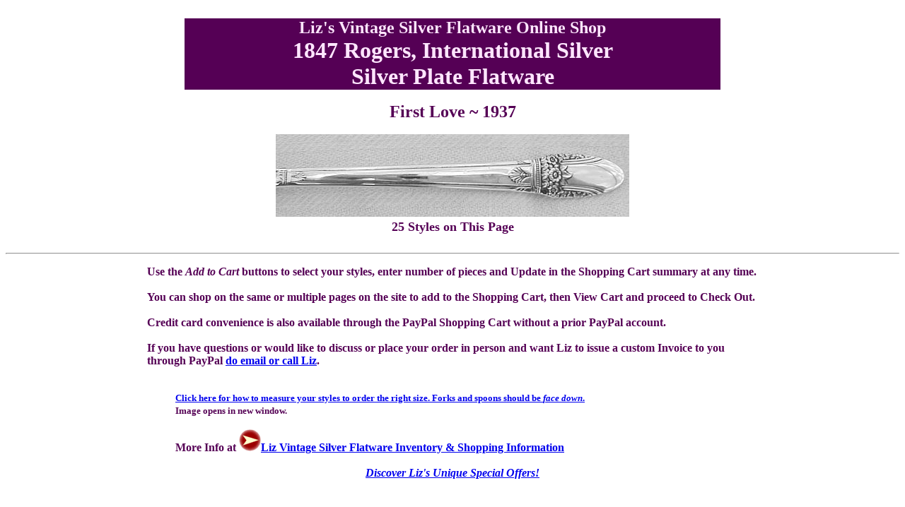

--- FILE ---
content_type: text/html
request_url: http://lizjewel.com/silver/firstlove.htm
body_size: 6318
content:
<!DOCTYPE HTML PUBLIC "-//W3C//DTD HTML 4.0//EN">
<HTML>
<HEAD>
<TITLE>First Love 1937, 1847 Rogers, International Silver Vintage Silverplate Flatware Silverware on Liz 
Collectible Jewelry -060623</TITLE>

<META name="keywords" content="vintage table silver, flatware, sterling, silver plate, silverplate, forks, knife, 
knives, spoons, serving pieces, ladles, pie servers, cake servers, First Love 1937">
<META name="description" content="First Love 1937 pattern by 1847 Rogers, International Silver, vintage 
silverplated  flatware, New French hollow handle dinner knives in two sizes, modern hollow handle dinner knives, dinner forks in 
two sizes, modern hollow handle grille knives, grille forks, salad forks in two sizes, dessert or chipped beef forks, oval soup spoons, gumbo 
soup spoons, rare dessert spoons, tea spoons, ice tea spoons, table serving spoons, pierced table serving spoons, casserole spoons, 
olive pickle forks, cold meat fork, master butter knife, sugar spoon, sugar sifter, gravy ladle 
in Liz's Vintage Silver Flatware on Liz Collectible Jewelry.">
<META http-equiv="window-target" content="_top; charset=iso-8859-1">
</HEAD>
<BODY>
<br>
<CENTER>



   <table border="0" width="60%" bgcolor="#005680" cellspacing="0" cellpadding="0" height="30">
              <tr>
            <td width="100%" bgcolor="#550055">
                  <font FACE="Harrington" SIZE="5" color="#FFE6FF"><CENTER><b>Liz's Vintage Silver Flatware Online 
Shop</font><br><font FACE="Harrington" SIZE="6" color="#FFE6FF"><b>1847 Rogers, International Silver<br>Silver 
Plate Flatware</b></CENTER></font>
                </td>
              </tr>
            </table>
          </div>
         <div align="center"><br>
            <font FACE="Georgia" SIZE="5" color="#550055"><STRONG>First Love ~ 1937</font></STRONG><br><br><img 
border="0" src="firstlovepatx.jpg" alt="First Love 1937" width="500" height="117"></a><br><font FACE="Georgia" 
SIZE="4" color="#550055"><strong>25 Styles on This Page</font></strong></font></center><br><hr>

<div align="left">
<blockquote><blockquote><blockquote><blockquote><blockquote>
<STRONG><font FACE="Georgia" SIZE="3" color="#550055">Use the <i>Add to Cart</i> buttons to select your styles,  
enter number of pieces and Update in the Shopping Cart summary at any time.<br><br>You can shop on the same or 
multiple pages on the site to add to the Shopping Cart, then View Cart and proceed to Check Out.
<br><br>
Credit card convenience is also available through the PayPal Shopping Cart without a prior PayPal account. <br><br>If you have 
questions or would like to discuss or place your order in person and want Liz to issue a custom Invoice to you through PayPal <a 
href="http://lizjewel.com/info.html">do email or call Liz</a>. <blockquote><br></font></STRONG><STRONG><font FACE="Georgia" 
SIZE="2" color="#550055"><a href="fork-measure.jpg" target="_blank">Click here for how to measure your styles to order the right size. 
Forks and spoons should be <i>face down</i>.</a><br>Image opens in new window.</FONT></STRONG><br><STRONG><font 
FACE="Georgia" SIZE="3" color="#550055"><br>More Info at 

<a href="http://lizjewel.com/silver/silvsho0.htm" target="_blank"><img src="arrowbk2.gif" border="0">Liz Vintage Silver Flatware Inventory 
& Shopping Information</STRONG></a><br><br>

<center><A HREF="http://lizjewel.com/silver/specials.htm" target="_blank"><i><STRONG>Discover Liz's Unique Special Offers!</i></A>
</font></STRONG></center><br><br>


<STRONG><font FACE="Georgia" SIZE="2" color="#550055"><i>Click any image to enlarge.</i></STRONG></blockquote>
</blockquote></blockquote></blockquote></blockquote>

            </table>
          </div>
<center>



<table border="0" width="100%" cellpadding="0" height="810">
            <tr>

<td width="14%" align="center" bgcolor="#550055">
        <table border="0" width="70%" bgcolor="#FFE6FF" cellspacing="0" cellpadding="0">
          <tr>
            <td width="100%" align="center" height="340"><font face="Arial" size="2"><STRONG>IFIRSTLOVENFDKN1</FONT>
</STRONG><br><a href="firstlovenfhkn.jpg">

            <img border="0" src="firstlovenfhkn.jpg" alt="First Love New French Hollow Handle Dinner Knife 1" width="36" height="254"></a>
<br><font face="Arial" size="3"><STRONG>New French Dinner Knife 1<br>Hollow Handle
</STRONG></FONT><br><font face="Arial" size="2"><strong>*8 3/4"<br>*$6.00</font></strong><br><br><font face="Arial" 
size="3"><strong>Available:<br>4 pieces</strong></font><br><br><font face="Arial" size="2">


<form target="paypal" action="https://www.paypal.com/cgi-bin/webscr" method="post">
<input type="hidden" name="cmd" value="_s-xclick">
<input type="hidden" name="hosted_button_id" value="FZA6B35APXQ64">
<input type="image" src="https://www.paypalobjects.com/en_US/i/btn/btn_cart_SM.gif" border="0" name="submit" alt="PayPal - The 
safer, easier way to pay online!">
<img alt="" border="0" src="https://www.paypalobjects.com/en_US/i/scr/pixel.gif" width="1" height="1">
</form>

<br><form target="paypal" action="https://www.paypal.com/cgi-bin/webscr" method="post">
<input type="hidden" name="cmd" value="_s-xclick">
<input type="hidden" name="encrypted" value="-----BEGIN PKCS7-----
MIIG3QYJKoZIhvcNAQcEoIIGzjCCBsoCAQExggEwMIIBLAIBADCBlDCBjjELMAkGA1UEBhMCVVMxCzAJBgNVBAgTAkNBMRYwFA
YDVQQHEw1Nb3VudGF
pbiBWaWV3MRQwEgYDVQQKEwtQYXlQYWwgSW5jLjETMBEGA1UECxQKbGl2ZV9jZXJ0czERMA8GA1UEAxQIbGl2ZV9hcGkxHDA
aBgkqhkiG9w0BCQEWDX
JlQHBheXBhbC5jb20CAQAwDQYJKoZIhvcNAQEBBQAEgYAfS/hcX9gwh9HNk8YQgg1zVb57VT/fO1epBhAIJU5VSFpFY4dGReSIar
QwVgqO2MewiyzEo
Xt0xg5+
7OFE5/LGGZEvSl1f6xB28/QYeB2jh8QdzCP6Ezdtyn3YArO8uCHqeLDcR+wFv6Lq6k2HhBs94talffEisNu7M1BUPOj8UDELMAkGBSsO
AwIaBQAwWwY
JKoZIhvcNAQcBMBQGCCqGSIb3DQMHBAgz+rw5L4Ae5YA4Upjb6frVVK/yKZQEBGdpfn99fSX1rL4MsF+
88XMdhirbpVlaHjaI6d/q/gcw/TB78L3WEXtIVgWgggOHMIIDgzCCAuygAwIBAgIBADANBgkqhkiG9w0BAQUFADCBjjELMAkGA1UEBh
MCVVMxCzAJBg
NVBAgTAkNBMRYwFAYDVQQHEw1Nb3VudGFpbiBWaWV3MRQwEgYDVQQKEwtQYXlQYWwgSW5jLjETMBEGA1UECxQKbGl2ZV
9jZXJ0czERMA8GA1UEAxQIb
Gl2ZV9hcGkxHDAaBgkqhkiG9w0BCQEWDXJlQHBheXBhbC5jb20wHhcNMDQwMjEzMTAxMzE1WhcNMzUwMjEzMTAxMzE1WjCBjjE
LMAkGA1UEBhMCVVMx
CzAJBgNVBAgTAkNBMRYwFAYDVQQHEw1Nb3VudGFpbiBWaWV3MRQwEgYDVQQKEwtQYXlQYWwgSW5jLjETMBEGA1UECxQ
KbGl2ZV9jZXJ0czERMA8GA1U
EAxQIbGl2ZV9hcGkxHDAaBgkqhkiG9w0BCQEWDXJlQHBheXBhbC5jb20wgZ8wDQYJKoZIhvcNAQEBBQADgY0AMIGJAoGBAMFH
Tt38RMxLXJyO2SmS+N
dl72T7oKJ4u4uw+
6awntALWh03PewmIJuzbALScsTS4sZoS1fKciBGoh11gIfHzylvkdNe/hJl66/RGqrj5rFb08sAABNTzDTiqqNpJeBsYs/c2aiGozptX2RlnBkt
H+SU
NpAajW724Nv2Wvhif6sFAgMBAAGjge4wgeswHQYDVR0OBBYEFJaffLvGbxe9WT9S1wob7BDWZJRrMIG7BgNVHSMEgbMwgbCAF
JaffLvGbxe9WT9S1wo
b7BDWZJRroYGUpIGRMIGOMQswCQYDVQQGEwJVUzELMAkGA1UECBMCQ0ExFjAUBgNVBAcTDU1vdW50YWluIFZpZXcxFDAS
BgNVBAoTC1BheVBhbCBJbm
MuMRMwEQYDVQQLFApsaXZlX2NlcnRzMREwDwYDVQQDFAhsaXZlX2FwaTEcMBoGCSqGSIb3DQEJARYNcmVAcGF5cGFsLmN
vbYIBADAMBgNVHRMEBTADA
QH/MA0GCSqGSIb3DQEBBQUAA4GBAIFfOlaagFrl71+jq6OKidbWFSE+Q4FqROvdgIONth+
8kSK//Y/4ihuE4Ymvzn5ceE3S/iBSQQMjyvb+s2TWbQYDwcp129OPIbD9epdr4tJOUNiSojw7BHwYRiPh58S1xGlFgHFXwrEBb3dgNbM
Ua+u4qectsM
AXpVHnD9wIyfmHMYIBmjCCAZYCAQEwgZQwgY4xCzAJBgNVBAYTAlVTMQswCQYDVQQIEwJDQTEWMBQGA1UEBxMNTW91bn
RhaW4gVmlldzEUMBIGA1UEC
hMLUGF5UGFsIEluYy4xEzARBgNVBAsUCmxpdmVfY2VydHMxETAPBgNVBAMUCGxpdmVfYXBpMRwwGgYJKoZIhvcNAQkBFg1y
ZUBwYXlwYWwuY29tAgEA
MAkGBSsOAwIaBQCgXTAYBgkqhkiG9w0BCQMxCwYJKoZIhvcNAQcBMBwGCSqGSIb3DQEJBTEPFw0xMzAxMzAxNzM1MjJaMCM
GCSqGSIb3DQEJBDEWBBQ
UcFCUWokDdaI8TIBWF8xpP/ML1TANBgkqhkiG9w0BAQEFAASBgKLGNS1u48btkwNsyBW80ahYdN/LnKdurx486oNtchADnm53UB5
+p2hOGzjr48YBDvavTkIjDuBNWbUR3jILkRp6rm3KZuoAY+nBV+ybC1JgSynBYZIA+MY2OFmWSmPvFDmv27gAajMm4f7jz7prMYxEb
GOySGWAw8T2Wf
+i+qtI-----END PKCS7-----
">
<input type="image" src="https://www.paypalobjects.com/en_US/i/btn/btn_viewcart_SM.gif" border="0" name="submit" 
alt="PayPal - The safer, easier way to pay online!">
<img alt="" border="0" src="https://www.paypalobjects.com/en_US/i/scr/pixel.gif" width="1" height="1">
</form><br>

<br><font face="Arial" size="1">*Note Length: 8 3/4"<br>*Minor imperfections. Reg. $8.00</font><br></td>
          </tr>
        </table>
                <p>&nbsp;</td>
                
                <td width="14%" align="center" bgcolor="#550055">
        <table border="0" width="70%" bgcolor="#FFE6FF" cellspacing="0" cellpadding="0">
          <tr>
            <td width="100%" align="center" height="340"><font face="Arial" size="2"><STRONG>IFIRSTLOVENFDKN2</FONT>
</STRONG><br><a href="firstlovenfhdkn2.jpg">

            <img border="0" src="firstlovenfhdkn2.jpg" alt="First Love New French Hollow Handle Dinner Knife 2" 
width="39" height="254"></a><br><font face="Arial" size="3"><STRONG>New French Dinner Knife 2<br>Hollow Handle
</STRONG></FONT><br><font face="Arial" size="2"><strong>*9 3/4"<br>$8.00</font></strong><br><br><font face="Arial" 
size="3"><strong>Available:<br>8 pieces</strong></font><br><br><font face="Arial" size="2">

<form target="paypal" action="https://www.paypal.com/cgi-bin/webscr" method="post">
<input type="hidden" name="cmd" value="_s-xclick">
<input type="hidden" name="hosted_button_id" value="7DTE8P4GV57WN">
<input type="image" src="https://www.paypalobjects.com/en_US/i/btn/btn_cart_SM.gif" border="0" name="submit" alt="PayPal - The safer, easier way to pay online!">
<img alt="" border="0" src="https://www.paypalobjects.com/en_US/i/scr/pixel.gif" width="1" height="1">
</form>




<br><form target="paypal" action="https://www.paypal.com/cgi-bin/webscr" method="post">
<input type="hidden" name="cmd" value="_s-xclick">
<input type="hidden" name="encrypted" value="-----BEGIN PKCS7-----
MIIG3QYJKoZIhvcNAQcEoIIGzjCCBsoCAQExggEwMIIBLAIBADCBlDCBjjELMAkGA1UEBhMCVVMxCzAJBgNVBAgTAkNBMRYwFA
YDVQQHEw1Nb3VudGF
pbiBWaWV3MRQwEgYDVQQKEwtQYXlQYWwgSW5jLjETMBEGA1UECxQKbGl2ZV9jZXJ0czERMA8GA1UEAxQIbGl2ZV9hcGkxHDA
aBgkqhkiG9w0BCQEWDX
JlQHBheXBhbC5jb20CAQAwDQYJKoZIhvcNAQEBBQAEgYAfS/hcX9gwh9HNk8YQgg1zVb57VT/fO1epBhAIJU5VSFpFY4dGReSIar
QwVgqO2MewiyzEo
Xt0xg5+
7OFE5/LGGZEvSl1f6xB28/QYeB2jh8QdzCP6Ezdtyn3YArO8uCHqeLDcR+wFv6Lq6k2HhBs94talffEisNu7M1BUPOj8UDELMAkGBSsO
AwIaBQAwWwY
JKoZIhvcNAQcBMBQGCCqGSIb3DQMHBAgz+rw5L4Ae5YA4Upjb6frVVK/yKZQEBGdpfn99fSX1rL4MsF+
88XMdhirbpVlaHjaI6d/q/gcw/TB78L3WEXtIVgWgggOHMIIDgzCCAuygAwIBAgIBADANBgkqhkiG9w0BAQUFADCBjjELMAkGA1UEBh
MCVVMxCzAJBg
NVBAgTAkNBMRYwFAYDVQQHEw1Nb3VudGFpbiBWaWV3MRQwEgYDVQQKEwtQYXlQYWwgSW5jLjETMBEGA1UECxQKbGl2ZV
9jZXJ0czERMA8GA1UEAxQIb
Gl2ZV9hcGkxHDAaBgkqhkiG9w0BCQEWDXJlQHBheXBhbC5jb20wHhcNMDQwMjEzMTAxMzE1WhcNMzUwMjEzMTAxMzE1WjCBjjE
LMAkGA1UEBhMCVVMx
CzAJBgNVBAgTAkNBMRYwFAYDVQQHEw1Nb3VudGFpbiBWaWV3MRQwEgYDVQQKEwtQYXlQYWwgSW5jLjETMBEGA1UECxQ
KbGl2ZV9jZXJ0czERMA8GA1U
EAxQIbGl2ZV9hcGkxHDAaBgkqhkiG9w0BCQEWDXJlQHBheXBhbC5jb20wgZ8wDQYJKoZIhvcNAQEBBQADgY0AMIGJAoGBAMFH
Tt38RMxLXJyO2SmS+N
dl72T7oKJ4u4uw+
6awntALWh03PewmIJuzbALScsTS4sZoS1fKciBGoh11gIfHzylvkdNe/hJl66/RGqrj5rFb08sAABNTzDTiqqNpJeBsYs/c2aiGozptX2RlnBkt
H+SU
NpAajW724Nv2Wvhif6sFAgMBAAGjge4wgeswHQYDVR0OBBYEFJaffLvGbxe9WT9S1wob7BDWZJRrMIG7BgNVHSMEgbMwgbCAF
JaffLvGbxe9WT9S1wo
b7BDWZJRroYGUpIGRMIGOMQswCQYDVQQGEwJVUzELMAkGA1UECBMCQ0ExFjAUBgNVBAcTDU1vdW50YWluIFZpZXcxFDAS
BgNVBAoTC1BheVBhbCBJbm
MuMRMwEQYDVQQLFApsaXZlX2NlcnRzMREwDwYDVQQDFAhsaXZlX2FwaTEcMBoGCSqGSIb3DQEJARYNcmVAcGF5cGFsLmN
vbYIBADAMBgNVHRMEBTADA
QH/MA0GCSqGSIb3DQEBBQUAA4GBAIFfOlaagFrl71+jq6OKidbWFSE+Q4FqROvdgIONth+
8kSK//Y/4ihuE4Ymvzn5ceE3S/iBSQQMjyvb+s2TWbQYDwcp129OPIbD9epdr4tJOUNiSojw7BHwYRiPh58S1xGlFgHFXwrEBb3dgNbM
Ua+u4qectsM
AXpVHnD9wIyfmHMYIBmjCCAZYCAQEwgZQwgY4xCzAJBgNVBAYTAlVTMQswCQYDVQQIEwJDQTEWMBQGA1UEBxMNTW91bn
RhaW4gVmlldzEUMBIGA1UEC
hMLUGF5UGFsIEluYy4xEzARBgNVBAsUCmxpdmVfY2VydHMxETAPBgNVBAMUCGxpdmVfYXBpMRwwGgYJKoZIhvcNAQkBFg1y
ZUBwYXlwYWwuY29tAgEA
MAkGBSsOAwIaBQCgXTAYBgkqhkiG9w0BCQMxCwYJKoZIhvcNAQcBMBwGCSqGSIb3DQEJBTEPFw0xMzAxMzAxNzM1MjJaMCM
GCSqGSIb3DQEJBDEWBBQ
UcFCUWokDdaI8TIBWF8xpP/ML1TANBgkqhkiG9w0BAQEFAASBgKLGNS1u48btkwNsyBW80ahYdN/LnKdurx486oNtchADnm53UB5
+p2hOGzjr48YBDvavTkIjDuBNWbUR3jILkRp6rm3KZuoAY+nBV+ybC1JgSynBYZIA+MY2OFmWSmPvFDmv27gAajMm4f7jz7prMYxEb
GOySGWAw8T2Wf
+i+qtI-----END PKCS7-----
">
<input type="image" src="https://www.paypalobjects.com/en_US/i/btn/btn_viewcart_SM.gif" border="0" name="submit" 
alt="PayPal - The safer, easier way to pay online!">
<img alt="" border="0" src="https://www.paypalobjects.com/en_US/i/scr/pixel.gif" width="1" height="1">
</form><br><br>

<br><font face="Arial" size="1">*Note Length: 9 3/4"</font><br></td>
          </tr>
        </table>
                <p>&nbsp;</td>




              <td width="14%" align="center" bgcolor="#550055">
        <table border="0" width="70%" bgcolor="#FFE6FF" cellspacing="0" cellpadding="0">
          <tr>
            <td width="100%" align="center" height="340"><font face="Arial" size="2"><STRONG>IFIRSTLOVEMHDKN</FONT>
</STRONG><br><a href="firstlovedkn.jpg">

            <img border="0" src="firstlovedkn.jpg" alt="First Love Modern Hollow Handle Dinner Knife" width="33" 
height="254"></a><br><font face="Arial" size="3"><STRONG>Modern Dinner Knife<br>Hollow Handle</STRONG></FONT><br>
<font face="Arial" size="2"><strong>9 3/8"<br>$8.00</font></strong><br><br><font face="Arial" size="3"><strong>
Available:<br>16 pieces</strong></font><br><br><font face="Arial" size="2">

<form target="paypal" action="https://www.paypal.com/cgi-bin/webscr" method="post">
<input type="hidden" name="cmd" value="_s-xclick">
<input type="hidden" name="hosted_button_id" value="M2ZSL6T8GGBW8">
<input type="image" src="https://www.paypalobjects.com/en_US/i/btn/btn_cart_SM.gif" border="0" name="submit" alt="PayPal - The safer, easier way to pay online!">
<img alt="" border="0" src="https://www.paypalobjects.com/en_US/i/scr/pixel.gif" width="1" height="1">
</form>



<br><form target="paypal" action="https://www.paypal.com/cgi-bin/webscr" method="post">
<input type="hidden" name="cmd" value="_s-xclick">
<input type="hidden" name="encrypted" value="-----BEGIN PKCS7-----
MIIG3QYJKoZIhvcNAQcEoIIGzjCCBsoCAQExggEwMIIBLAIBADCBlDCBjjELMAkGA1UEBhMCVVMxCzAJBgNVBAgTAkNBMRYwFA
YDVQQHEw1Nb3VudGF
pbiBWaWV3MRQwEgYDVQQKEwtQYXlQYWwgSW5jLjETMBEGA1UECxQKbGl2ZV9jZXJ0czERMA8GA1UEAxQIbGl2ZV9hcGkxHDA
aBgkqhkiG9w0BCQEWDX
JlQHBheXBhbC5jb20CAQAwDQYJKoZIhvcNAQEBBQAEgYAfS/hcX9gwh9HNk8YQgg1zVb57VT/fO1epBhAIJU5VSFpFY4dGReSIar
QwVgqO2MewiyzEo
Xt0xg5+
7OFE5/LGGZEvSl1f6xB28/QYeB2jh8QdzCP6Ezdtyn3YArO8uCHqeLDcR+wFv6Lq6k2HhBs94talffEisNu7M1BUPOj8UDELMAkGBSsO
AwIaBQAwWwY
JKoZIhvcNAQcBMBQGCCqGSIb3DQMHBAgz+rw5L4Ae5YA4Upjb6frVVK/yKZQEBGdpfn99fSX1rL4MsF+
88XMdhirbpVlaHjaI6d/q/gcw/TB78L3WEXtIVgWgggOHMIIDgzCCAuygAwIBAgIBADANBgkqhkiG9w0BAQUFADCBjjELMAkGA1UEBh
MCVVMxCzAJBg
NVBAgTAkNBMRYwFAYDVQQHEw1Nb3VudGFpbiBWaWV3MRQwEgYDVQQKEwtQYXlQYWwgSW5jLjETMBEGA1UECxQKbGl2ZV
9jZXJ0czERMA8GA1UEAxQIb
Gl2ZV9hcGkxHDAaBgkqhkiG9w0BCQEWDXJlQHBheXBhbC5jb20wHhcNMDQwMjEzMTAxMzE1WhcNMzUwMjEzMTAxMzE1WjCBjjE
LMAkGA1UEBhMCVVMx
CzAJBgNVBAgTAkNBMRYwFAYDVQQHEw1Nb3VudGFpbiBWaWV3MRQwEgYDVQQKEwtQYXlQYWwgSW5jLjETMBEGA1UECxQ
KbGl2ZV9jZXJ0czERMA8GA1U
EAxQIbGl2ZV9hcGkxHDAaBgkqhkiG9w0BCQEWDXJlQHBheXBhbC5jb20wgZ8wDQYJKoZIhvcNAQEBBQADgY0AMIGJAoGBAMFH
Tt38RMxLXJyO2SmS+N
dl72T7oKJ4u4uw+
6awntALWh03PewmIJuzbALScsTS4sZoS1fKciBGoh11gIfHzylvkdNe/hJl66/RGqrj5rFb08sAABNTzDTiqqNpJeBsYs/c2aiGozptX2RlnBkt
H+SU
NpAajW724Nv2Wvhif6sFAgMBAAGjge4wgeswHQYDVR0OBBYEFJaffLvGbxe9WT9S1wob7BDWZJRrMIG7BgNVHSMEgbMwgbCAF
JaffLvGbxe9WT9S1wo
b7BDWZJRroYGUpIGRMIGOMQswCQYDVQQGEwJVUzELMAkGA1UECBMCQ0ExFjAUBgNVBAcTDU1vdW50YWluIFZpZXcxFDAS
BgNVBAoTC1BheVBhbCBJbm
MuMRMwEQYDVQQLFApsaXZlX2NlcnRzMREwDwYDVQQDFAhsaXZlX2FwaTEcMBoGCSqGSIb3DQEJARYNcmVAcGF5cGFsLmN
vbYIBADAMBgNVHRMEBTADA
QH/MA0GCSqGSIb3DQEBBQUAA4GBAIFfOlaagFrl71+jq6OKidbWFSE+Q4FqROvdgIONth+
8kSK//Y/4ihuE4Ymvzn5ceE3S/iBSQQMjyvb+s2TWbQYDwcp129OPIbD9epdr4tJOUNiSojw7BHwYRiPh58S1xGlFgHFXwrEBb3dgNbM
Ua+u4qectsM
AXpVHnD9wIyfmHMYIBmjCCAZYCAQEwgZQwgY4xCzAJBgNVBAYTAlVTMQswCQYDVQQIEwJDQTEWMBQGA1UEBxMNTW91bn
RhaW4gVmlldzEUMBIGA1UEC
hMLUGF5UGFsIEluYy4xEzARBgNVBAsUCmxpdmVfY2VydHMxETAPBgNVBAMUCGxpdmVfYXBpMRwwGgYJKoZIhvcNAQkBFg1y
ZUBwYXlwYWwuY29tAgEA
MAkGBSsOAwIaBQCgXTAYBgkqhkiG9w0BCQMxCwYJKoZIhvcNAQcBMBwGCSqGSIb3DQEJBTEPFw0xMzAxMzAxNzM1MjJaMCM
GCSqGSIb3DQEJBDEWBBQ
UcFCUWokDdaI8TIBWF8xpP/ML1TANBgkqhkiG9w0BAQEFAASBgKLGNS1u48btkwNsyBW80ahYdN/LnKdurx486oNtchADnm53UB5
+p2hOGzjr48YBDvavTkIjDuBNWbUR3jILkRp6rm3KZuoAY+nBV+ybC1JgSynBYZIA+MY2OFmWSmPvFDmv27gAajMm4f7jz7prMYxEb
GOySGWAw8T2Wf
+i+qtI-----END PKCS7-----
">
<input type="image" src="https://www.paypalobjects.com/en_US/i/btn/btn_viewcart_SM.gif" border="0" name="submit" 
alt="PayPal - The safer, easier way to pay online!">
<img alt="" border="0" src="https://www.paypalobjects.com/en_US/i/scr/pixel.gif" width="1" height="1">
</form><br><br><br>
<br></td>
          </tr>
        </table>
                <p>&nbsp;</td>

   <td width="14%" align="center" bgcolor="#550055">
        <table border="0" width="70%" bgcolor="#FFE6FF" cellspacing="0" cellpadding="0">
          <tr>
            <td width="100%" align="center" height="340"><font face="Arial" size="2"><STRONG>IFIRSTLOVEDFK1</FONT>
</STRONG><br><a href="firstlovedfk.jpg">

            <img border="0" src="firstlovedfk.jpg" alt="First Love Dinner Fork 1" width="37" height="254"></a><br>
<font face="Arial" size="3"><STRONG>Dinner Fork 1</STRONG></FONT><br><font face="Arial" size="2"><strong>*7 
3/4"<br>$9.00</font></strong><br><br><font face="Arial" size="3"><strong>Available:<br>15  pieces</strong></font><br><br><font 
face="Arial" size="2">

<form target="paypal" action="https://www.paypal.com/cgi-bin/webscr" method="post">
<input type="hidden" name="cmd" value="_s-xclick">
<input type="hidden" name="hosted_button_id" value="7D2YFWV6TY4Q6">
<input type="image" src="https://www.paypalobjects.com/en_US/i/btn/btn_cart_SM.gif" border="0" name="submit" alt="PayPal - The safer, easier way to pay online!">
<img alt="" border="0" src="https://www.paypalobjects.com/en_US/i/scr/pixel.gif" width="1" height="1">
</form>





<br><form target="paypal" action="https://www.paypal.com/cgi-bin/webscr" method="post">
<input type="hidden" name="cmd" value="_s-xclick">
<input type="hidden" name="encrypted" value="-----BEGIN PKCS7-----
MIIG3QYJKoZIhvcNAQcEoIIGzjCCBsoCAQExggEwMIIBLAIBADCBlDCBjjELMAkGA1UEBhMCVVMxCzAJBgNVBAgTAkNBMRYwFA
YDVQQHEw1Nb3VudGF
pbiBWaWV3MRQwEgYDVQQKEwtQYXlQYWwgSW5jLjETMBEGA1UECxQKbGl2ZV9jZXJ0czERMA8GA1UEAxQIbGl2ZV9hcGkxHDA
aBgkqhkiG9w0BCQEWDX
JlQHBheXBhbC5jb20CAQAwDQYJKoZIhvcNAQEBBQAEgYAfS/hcX9gwh9HNk8YQgg1zVb57VT/fO1epBhAIJU5VSFpFY4dGReSIar
QwVgqO2MewiyzEo
Xt0xg5+
7OFE5/LGGZEvSl1f6xB28/QYeB2jh8QdzCP6Ezdtyn3YArO8uCHqeLDcR+wFv6Lq6k2HhBs94talffEisNu7M1BUPOj8UDELMAkGBSsO
AwIaBQAwWwY
JKoZIhvcNAQcBMBQGCCqGSIb3DQMHBAgz+rw5L4Ae5YA4Upjb6frVVK/yKZQEBGdpfn99fSX1rL4MsF+
88XMdhirbpVlaHjaI6d/q/gcw/TB78L3WEXtIVgWgggOHMIIDgzCCAuygAwIBAgIBADANBgkqhkiG9w0BAQUFADCBjjELMAkGA1UEBh
MCVVMxCzAJBg
NVBAgTAkNBMRYwFAYDVQQHEw1Nb3VudGFpbiBWaWV3MRQwEgYDVQQKEwtQYXlQYWwgSW5jLjETMBEGA1UECxQKbGl2ZV
9jZXJ0czERMA8GA1UEAxQIb
Gl2ZV9hcGkxHDAaBgkqhkiG9w0BCQEWDXJlQHBheXBhbC5jb20wHhcNMDQwMjEzMTAxMzE1WhcNMzUwMjEzMTAxMzE1WjCBjjE
LMAkGA1UEBhMCVVMx
CzAJBgNVBAgTAkNBMRYwFAYDVQQHEw1Nb3VudGFpbiBWaWV3MRQwEgYDVQQKEwtQYXlQYWwgSW5jLjETMBEGA1UECxQ
KbGl2ZV9jZXJ0czERMA8GA1U
EAxQIbGl2ZV9hcGkxHDAaBgkqhkiG9w0BCQEWDXJlQHBheXBhbC5jb20wgZ8wDQYJKoZIhvcNAQEBBQADgY0AMIGJAoGBAMFH
Tt38RMxLXJyO2SmS+N
dl72T7oKJ4u4uw+
6awntALWh03PewmIJuzbALScsTS4sZoS1fKciBGoh11gIfHzylvkdNe/hJl66/RGqrj5rFb08sAABNTzDTiqqNpJeBsYs/c2aiGozptX2RlnBkt
H+SU
NpAajW724Nv2Wvhif6sFAgMBAAGjge4wgeswHQYDVR0OBBYEFJaffLvGbxe9WT9S1wob7BDWZJRrMIG7BgNVHSMEgbMwgbCAF
JaffLvGbxe9WT9S1wo
b7BDWZJRroYGUpIGRMIGOMQswCQYDVQQGEwJVUzELMAkGA1UECBMCQ0ExFjAUBgNVBAcTDU1vdW50YWluIFZpZXcxFDAS
BgNVBAoTC1BheVBhbCBJbm
MuMRMwEQYDVQQLFApsaXZlX2NlcnRzMREwDwYDVQQDFAhsaXZlX2FwaTEcMBoGCSqGSIb3DQEJARYNcmVAcGF5cGFsLmN
vbYIBADAMBgNVHRMEBTADA
QH/MA0GCSqGSIb3DQEBBQUAA4GBAIFfOlaagFrl71+jq6OKidbWFSE+Q4FqROvdgIONth+
8kSK//Y/4ihuE4Ymvzn5ceE3S/iBSQQMjyvb+s2TWbQYDwcp129OPIbD9epdr4tJOUNiSojw7BHwYRiPh58S1xGlFgHFXwrEBb3dgNbM
Ua+u4qectsM
AXpVHnD9wIyfmHMYIBmjCCAZYCAQEwgZQwgY4xCzAJBgNVBAYTAlVTMQswCQYDVQQIEwJDQTEWMBQGA1UEBxMNTW91bn
RhaW4gVmlldzEUMBIGA1UEC
hMLUGF5UGFsIEluYy4xEzARBgNVBAsUCmxpdmVfY2VydHMxETAPBgNVBAMUCGxpdmVfYXBpMRwwGgYJKoZIhvcNAQkBFg1y
ZUBwYXlwYWwuY29tAgEA
MAkGBSsOAwIaBQCgXTAYBgkqhkiG9w0BCQMxCwYJKoZIhvcNAQcBMBwGCSqGSIb3DQEJBTEPFw0xMzAxMzAxNzM1MjJaMCM
GCSqGSIb3DQEJBDEWBBQ
UcFCUWokDdaI8TIBWF8xpP/ML1TANBgkqhkiG9w0BAQEFAASBgKLGNS1u48btkwNsyBW80ahYdN/LnKdurx486oNtchADnm53UB5
+p2hOGzjr48YBDvavTkIjDuBNWbUR3jILkRp6rm3KZuoAY+nBV+ybC1JgSynBYZIA+MY2OFmWSmPvFDmv27gAajMm4f7jz7prMYxEb
GOySGWAw8T2Wf
+i+qtI-----END PKCS7-----
">
<input type="image" src="https://www.paypalobjects.com/en_US/i/btn/btn_viewcart_SM.gif" border="0" name="submit" 
alt="PayPal - The safer, easier way to pay online!">
<img alt="" border="0" src="https://www.paypalobjects.com/en_US/i/scr/pixel.gif" width="1" height="1">
</form><br><br><br><br><font face="Arial" size="1">*NOTE Length: 7 3/4"</font></td>
          </tr>
        </table>
                <p>&nbsp;</td>



</tr>

<table border="0" width="100%" cellpadding="0" height="800">

      <tr>


<td width="14%" align="center" bgcolor="#550055">
        <table border="0" width="70%" bgcolor="#FFE6FF" cellspacing="0" cellpadding="0">
          <tr>
            <td width="100%" align="center" height="340"><font face="Arial" size="2"><STRONG>IFIRSTLOVEDFK2</FONT>
</STRONG><br><a href="firstlovefk2.jpg">
            <img border="0" src="firstlovefk2.jpg" alt="First Love Dinner Fork 2" width="40" height="254"></a><br>
<font face="Arial" size="3"><STRONG>Dinner Fork 2</STRONG></FONT><br><font face="Arial" size="2"><strong>*7"<br>
$9.00</font></strong><br><br><font face="Arial" size="3"><strong>Available:<br>15 pieces</strong><br><br><font 
face="Arial" size="2">

<form target="paypal" action="https://www.paypal.com/cgi-bin/webscr" method="post">
<input type="hidden" name="cmd" value="_s-xclick">
<input type="hidden" name="hosted_button_id" value="8B4DH3WSZ95VS">
<input type="image" src="https://www.paypalobjects.com/en_US/i/btn/btn_cart_SM.gif" border="0" name="submit" alt="PayPal - The 
safer, easier way to pay online!">
<img alt="" border="0" src="https://www.paypalobjects.com/en_US/i/scr/pixel.gif" width="1" height="1">
</form>


<br><form target="paypal" action="https://www.paypal.com/cgi-bin/webscr" method="post">
<input type="hidden" name="cmd" value="_s-xclick">
<input type="hidden" name="encrypted" value="-----BEGIN PKCS7-----
MIIG3QYJKoZIhvcNAQcEoIIGzjCCBsoCAQExggEwMIIBLAIBADCBlDCBjjELMAkGA1UEBhMCVVMxCzAJBgNVBAgTAkNBMRYwFA
YDVQQHEw1Nb3VudGF
pbiBWaWV3MRQwEgYDVQQKEwtQYXlQYWwgSW5jLjETMBEGA1UECxQKbGl2ZV9jZXJ0czERMA8GA1UEAxQIbGl2ZV9hcGkxHDA
aBgkqhkiG9w0BCQEWDX
JlQHBheXBhbC5jb20CAQAwDQYJKoZIhvcNAQEBBQAEgYAfS/hcX9gwh9HNk8YQgg1zVb57VT/fO1epBhAIJU5VSFpFY4dGReSIar
QwVgqO2MewiyzEo
Xt0xg5+
7OFE5/LGGZEvSl1f6xB28/QYeB2jh8QdzCP6Ezdtyn3YArO8uCHqeLDcR+wFv6Lq6k2HhBs94talffEisNu7M1BUPOj8UDELMAkGBSsO
AwIaBQAwWwY
JKoZIhvcNAQcBMBQGCCqGSIb3DQMHBAgz+rw5L4Ae5YA4Upjb6frVVK/yKZQEBGdpfn99fSX1rL4MsF+
88XMdhirbpVlaHjaI6d/q/gcw/TB78L3WEXtIVgWgggOHMIIDgzCCAuygAwIBAgIBADANBgkqhkiG9w0BAQUFADCBjjELMAkGA1UEBh
MCVVMxCzAJBg
NVBAgTAkNBMRYwFAYDVQQHEw1Nb3VudGFpbiBWaWV3MRQwEgYDVQQKEwtQYXlQYWwgSW5jLjETMBEGA1UECxQKbGl2ZV
9jZXJ0czERMA8GA1UEAxQIb
Gl2ZV9hcGkxHDAaBgkqhkiG9w0BCQEWDXJlQHBheXBhbC5jb20wHhcNMDQwMjEzMTAxMzE1WhcNMzUwMjEzMTAxMzE1WjCBjjE
LMAkGA1UEBhMCVVMx
CzAJBgNVBAgTAkNBMRYwFAYDVQQHEw1Nb3VudGFpbiBWaWV3MRQwEgYDVQQKEwtQYXlQYWwgSW5jLjETMBEGA1UECxQ
KbGl2ZV9jZXJ0czERMA8GA1U
EAxQIbGl2ZV9hcGkxHDAaBgkqhkiG9w0BCQEWDXJlQHBheXBhbC5jb20wgZ8wDQYJKoZIhvcNAQEBBQADgY0AMIGJAoGBAMFH
Tt38RMxLXJyO2SmS+N
dl72T7oKJ4u4uw+
6awntALWh03PewmIJuzbALScsTS4sZoS1fKciBGoh11gIfHzylvkdNe/hJl66/RGqrj5rFb08sAABNTzDTiqqNpJeBsYs/c2aiGozptX2RlnBkt
H+SU
NpAajW724Nv2Wvhif6sFAgMBAAGjge4wgeswHQYDVR0OBBYEFJaffLvGbxe9WT9S1wob7BDWZJRrMIG7BgNVHSMEgbMwgbCAF
JaffLvGbxe9WT9S1wo
b7BDWZJRroYGUpIGRMIGOMQswCQYDVQQGEwJVUzELMAkGA1UECBMCQ0ExFjAUBgNVBAcTDU1vdW50YWluIFZpZXcxFDAS
BgNVBAoTC1BheVBhbCBJbm
MuMRMwEQYDVQQLFApsaXZlX2NlcnRzMREwDwYDVQQDFAhsaXZlX2FwaTEcMBoGCSqGSIb3DQEJARYNcmVAcGF5cGFsLmN
vbYIBADAMBgNVHRMEBTADA
QH/MA0GCSqGSIb3DQEBBQUAA4GBAIFfOlaagFrl71+jq6OKidbWFSE+Q4FqROvdgIONth+
8kSK//Y/4ihuE4Ymvzn5ceE3S/iBSQQMjyvb+s2TWbQYDwcp129OPIbD9epdr4tJOUNiSojw7BHwYRiPh58S1xGlFgHFXwrEBb3dgNbM
Ua+u4qectsM
AXpVHnD9wIyfmHMYIBmjCCAZYCAQEwgZQwgY4xCzAJBgNVBAYTAlVTMQswCQYDVQQIEwJDQTEWMBQGA1UEBxMNTW91bn
RhaW4gVmlldzEUMBIGA1UEC
hMLUGF5UGFsIEluYy4xEzARBgNVBAsUCmxpdmVfY2VydHMxETAPBgNVBAMUCGxpdmVfYXBpMRwwGgYJKoZIhvcNAQkBFg1y
ZUBwYXlwYWwuY29tAgEA
MAkGBSsOAwIaBQCgXTAYBgkqhkiG9w0BCQMxCwYJKoZIhvcNAQcBMBwGCSqGSIb3DQEJBTEPFw0xMzAxMzAxNzM1MjJaMCM
GCSqGSIb3DQEJBDEWBBQ
UcFCUWokDdaI8TIBWF8xpP/ML1TANBgkqhkiG9w0BAQEFAASBgKLGNS1u48btkwNsyBW80ahYdN/LnKdurx486oNtchADnm53UB5
+p2hOGzjr48YBDvavTkIjDuBNWbUR3jILkRp6rm3KZuoAY+nBV+ybC1JgSynBYZIA+MY2OFmWSmPvFDmv27gAajMm4f7jz7prMYxEb
GOySGWAw8T2Wf
+i+qtI-----END PKCS7-----
">
<input type="image" src="https://www.paypalobjects.com/en_US/i/btn/btn_viewcart_SM.gif" border="0" name="submit" 
alt="PayPal - The safer, easier way to pay online!">
<img alt="" border="0" src="https://www.paypalobjects.com/en_US/i/scr/pixel.gif" width="1" height="1">
</form><br>


<br><font face="Arial" size="1">*NOTE Length: 7"</font></td>
          </tr>
        </table>
                <p>&nbsp;</td>



<td width="14%" align="center" bgcolor="#550055">
        <table border="0" width="70%" bgcolor="#FFE6FF" cellspacing="0" cellpadding="0">
          <tr>
            <td width="100%" align="center" height="340"><font face="Arial" size="2"><STRONG>IFIRSTLOVEGKN</FONT>
</STRONG><br><a href="firstlovegkn.jpg">

            <img border="0" src="firstlovegkn.jpg" alt="First Love Hollow Handle Grille Knife" width="36" 
height="254"></a><br><font face="Arial" size="3"><STRONG>Grille Knife<br>Hollow Handle</STRONG></FONT><br><font 
face="Arial" size="2"><strong>8 1/2"<br>$6.00</font></strong><br><br><font face="Arial" size="3"><strong>Available:
<br>10 pieces</strong></font><br><br><font face="Arial" size="2">

<form target="paypal" action="https://www.paypal.com/cgi-bin/webscr" method="post">
<input type="hidden" name="cmd" value="_s-xclick">
<input type="hidden" name="hosted_button_id" value="4F92A4ZQGDAHY">
<input type="image" src="https://www.paypalobjects.com/en_US/i/btn/btn_cart_SM.gif" border="0" name="submit" alt="PayPal - The 
safer, easier way to pay online!">
<img alt="" border="0" src="https://www.paypalobjects.com/en_US/i/scr/pixel.gif" width="1" height="1">
</form>


<br><form target="paypal" action="https://www.paypal.com/cgi-bin/webscr" method="post">
<input type="hidden" name="cmd" value="_s-xclick">
<input type="hidden" name="encrypted" value="-----BEGIN PKCS7-----
MIIG3QYJKoZIhvcNAQcEoIIGzjCCBsoCAQExggEwMIIBLAIBADCBlDCBjjELMAkGA1UEBhMCVVMxCzAJBgNVBAgTAkNBMRYwFA
YDVQQHEw1Nb3VudGF
pbiBWaWV3MRQwEgYDVQQKEwtQYXlQYWwgSW5jLjETMBEGA1UECxQKbGl2ZV9jZXJ0czERMA8GA1UEAxQIbGl2ZV9hcGkxHDA
aBgkqhkiG9w0BCQEWDX
JlQHBheXBhbC5jb20CAQAwDQYJKoZIhvcNAQEBBQAEgYAfS/hcX9gwh9HNk8YQgg1zVb57VT/fO1epBhAIJU5VSFpFY4dGReSIar
QwVgqO2MewiyzEo
Xt0xg5+
7OFE5/LGGZEvSl1f6xB28/QYeB2jh8QdzCP6Ezdtyn3YArO8uCHqeLDcR+wFv6Lq6k2HhBs94talffEisNu7M1BUPOj8UDELMAkGBSsO
AwIaBQAwWwY
JKoZIhvcNAQcBMBQGCCqGSIb3DQMHBAgz+rw5L4Ae5YA4Upjb6frVVK/yKZQEBGdpfn99fSX1rL4MsF+
88XMdhirbpVlaHjaI6d/q/gcw/TB78L3WEXtIVgWgggOHMIIDgzCCAuygAwIBAgIBADANBgkqhkiG9w0BAQUFADCBjjELMAkGA1UEBh
MCVVMxCzAJBg
NVBAgTAkNBMRYwFAYDVQQHEw1Nb3VudGFpbiBWaWV3MRQwEgYDVQQKEwtQYXlQYWwgSW5jLjETMBEGA1UECxQKbGl2ZV
9jZXJ0czERMA8GA1UEAxQIb
Gl2ZV9hcGkxHDAaBgkqhkiG9w0BCQEWDXJlQHBheXBhbC5jb20wHhcNMDQwMjEzMTAxMzE1WhcNMzUwMjEzMTAxMzE1WjCBjjE
LMAkGA1UEBhMCVVMx
CzAJBgNVBAgTAkNBMRYwFAYDVQQHEw1Nb3VudGFpbiBWaWV3MRQwEgYDVQQKEwtQYXlQYWwgSW5jLjETMBEGA1UECxQ
KbGl2ZV9jZXJ0czERMA8GA1U
EAxQIbGl2ZV9hcGkxHDAaBgkqhkiG9w0BCQEWDXJlQHBheXBhbC5jb20wgZ8wDQYJKoZIhvcNAQEBBQADgY0AMIGJAoGBAMFH
Tt38RMxLXJyO2SmS+N
dl72T7oKJ4u4uw+
6awntALWh03PewmIJuzbALScsTS4sZoS1fKciBGoh11gIfHzylvkdNe/hJl66/RGqrj5rFb08sAABNTzDTiqqNpJeBsYs/c2aiGozptX2RlnBkt
H+SU
NpAajW724Nv2Wvhif6sFAgMBAAGjge4wgeswHQYDVR0OBBYEFJaffLvGbxe9WT9S1wob7BDWZJRrMIG7BgNVHSMEgbMwgbCAF
JaffLvGbxe9WT9S1wo
b7BDWZJRroYGUpIGRMIGOMQswCQYDVQQGEwJVUzELMAkGA1UECBMCQ0ExFjAUBgNVBAcTDU1vdW50YWluIFZpZXcxFDAS
BgNVBAoTC1BheVBhbCBJbm
MuMRMwEQYDVQQLFApsaXZlX2NlcnRzMREwDwYDVQQDFAhsaXZlX2FwaTEcMBoGCSqGSIb3DQEJARYNcmVAcGF5cGFsLmN
vbYIBADAMBgNVHRMEBTADA
QH/MA0GCSqGSIb3DQEBBQUAA4GBAIFfOlaagFrl71+jq6OKidbWFSE+Q4FqROvdgIONth+
8kSK//Y/4ihuE4Ymvzn5ceE3S/iBSQQMjyvb+s2TWbQYDwcp129OPIbD9epdr4tJOUNiSojw7BHwYRiPh58S1xGlFgHFXwrEBb3dgNbM
Ua+u4qectsM
AXpVHnD9wIyfmHMYIBmjCCAZYCAQEwgZQwgY4xCzAJBgNVBAYTAlVTMQswCQYDVQQIEwJDQTEWMBQGA1UEBxMNTW91bn
RhaW4gVmlldzEUMBIGA1UEC
hMLUGF5UGFsIEluYy4xEzARBgNVBAsUCmxpdmVfY2VydHMxETAPBgNVBAMUCGxpdmVfYXBpMRwwGgYJKoZIhvcNAQkBFg1y
ZUBwYXlwYWwuY29tAgEA
MAkGBSsOAwIaBQCgXTAYBgkqhkiG9w0BCQMxCwYJKoZIhvcNAQcBMBwGCSqGSIb3DQEJBTEPFw0xMzAxMzAxNzM1MjJaMCM
GCSqGSIb3DQEJBDEWBBQ
UcFCUWokDdaI8TIBWF8xpP/ML1TANBgkqhkiG9w0BAQEFAASBgKLGNS1u48btkwNsyBW80ahYdN/LnKdurx486oNtchADnm53UB5
+p2hOGzjr48YBDvavTkIjDuBNWbUR3jILkRp6rm3KZuoAY+nBV+ybC1JgSynBYZIA+MY2OFmWSmPvFDmv27gAajMm4f7jz7prMYxEb
GOySGWAw8T2Wf
+i+qtI-----END PKCS7-----
">
<input type="image" src="https://www.paypalobjects.com/en_US/i/btn/btn_viewcart_SM.gif" border="0" name="submit" 
alt="PayPal - The safer, easier way to pay online!">
<img alt="" border="0" src="https://www.paypalobjects.com/en_US/i/scr/pixel.gif" width="1" height="1">
</form><br>
<br>


<br></td>
          </tr>
        </table>
                <p>&nbsp;</td>


<td width="14%" align="center" bgcolor="#550055">
        <table border="0" width="70%" bgcolor="#FFE6FF" cellspacing="0" cellpadding="0">
          <tr>
            <td width="100%" align="center" height="340"><font face="Arial" size="2"><STRONG>IFIRSTLOVEGFK</FONT>
</STRONG><br><a href="firstlovegfk.jpg">
            <img border="0" src="firstlovegfk.jpg" alt="First Love Grille Fork" width="46" height="254"></a><br>
<font face="Arial" size="3"><STRONG>Grille Fork</STRONG></FONT><br><font face="Arial" size="2"><strong>7 3/4"<br>
$6.00</font></strong><br><br><font face="Arial" size="3"><strong>Available:<br>15 pieces</strong><br><br><font 
face="Arial" size="2">

<form target="paypal" action="https://www.paypal.com/cgi-bin/webscr" method="post">
<input type="hidden" name="cmd" value="_s-xclick">
<input type="hidden" name="hosted_button_id" value="VNRQE5VK5R4CL">
<input type="image" src="https://www.paypalobjects.com/en_US/i/btn/btn_cart_SM.gif" border="0" name="submit" alt="PayPal - The safer, easier way to pay online!">
<img alt="" border="0" src="https://www.paypalobjects.com/en_US/i/scr/pixel.gif" width="1" height="1">
</form>



<br><form target="paypal" action="https://www.paypal.com/cgi-bin/webscr" method="post">
<input type="hidden" name="cmd" value="_s-xclick">
<input type="hidden" name="encrypted" value="-----BEGIN PKCS7-----
MIIG3QYJKoZIhvcNAQcEoIIGzjCCBsoCAQExggEwMIIBLAIBADCBlDCBjjELMAkGA1UEBhMCVVMxCzAJBgNVBAgTAkNBMRYwFA
YDVQQHEw1Nb3VudGF
pbiBWaWV3MRQwEgYDVQQKEwtQYXlQYWwgSW5jLjETMBEGA1UECxQKbGl2ZV9jZXJ0czERMA8GA1UEAxQIbGl2ZV9hcGkxHDA
aBgkqhkiG9w0BCQEWDX
JlQHBheXBhbC5jb20CAQAwDQYJKoZIhvcNAQEBBQAEgYAfS/hcX9gwh9HNk8YQgg1zVb57VT/fO1epBhAIJU5VSFpFY4dGReSIar
QwVgqO2MewiyzEo
Xt0xg5+
7OFE5/LGGZEvSl1f6xB28/QYeB2jh8QdzCP6Ezdtyn3YArO8uCHqeLDcR+wFv6Lq6k2HhBs94talffEisNu7M1BUPOj8UDELMAkGBSsO
AwIaBQAwWwY
JKoZIhvcNAQcBMBQGCCqGSIb3DQMHBAgz+rw5L4Ae5YA4Upjb6frVVK/yKZQEBGdpfn99fSX1rL4MsF+
88XMdhirbpVlaHjaI6d/q/gcw/TB78L3WEXtIVgWgggOHMIIDgzCCAuygAwIBAgIBADANBgkqhkiG9w0BAQUFADCBjjELMAkGA1UEBh
MCVVMxCzAJBg
NVBAgTAkNBMRYwFAYDVQQHEw1Nb3VudGFpbiBWaWV3MRQwEgYDVQQKEwtQYXlQYWwgSW5jLjETMBEGA1UECxQKbGl2ZV
9jZXJ0czERMA8GA1UEAxQIb
Gl2ZV9hcGkxHDAaBgkqhkiG9w0BCQEWDXJlQHBheXBhbC5jb20wHhcNMDQwMjEzMTAxMzE1WhcNMzUwMjEzMTAxMzE1WjCBjjE
LMAkGA1UEBhMCVVMx
CzAJBgNVBAgTAkNBMRYwFAYDVQQHEw1Nb3VudGFpbiBWaWV3MRQwEgYDVQQKEwtQYXlQYWwgSW5jLjETMBEGA1UECxQ
KbGl2ZV9jZXJ0czERMA8GA1U
EAxQIbGl2ZV9hcGkxHDAaBgkqhkiG9w0BCQEWDXJlQHBheXBhbC5jb20wgZ8wDQYJKoZIhvcNAQEBBQADgY0AMIGJAoGBAMFH
Tt38RMxLXJyO2SmS+N
dl72T7oKJ4u4uw+
6awntALWh03PewmIJuzbALScsTS4sZoS1fKciBGoh11gIfHzylvkdNe/hJl66/RGqrj5rFb08sAABNTzDTiqqNpJeBsYs/c2aiGozptX2RlnBkt
H+SU
NpAajW724Nv2Wvhif6sFAgMBAAGjge4wgeswHQYDVR0OBBYEFJaffLvGbxe9WT9S1wob7BDWZJRrMIG7BgNVHSMEgbMwgbCAF
JaffLvGbxe9WT9S1wo
b7BDWZJRroYGUpIGRMIGOMQswCQYDVQQGEwJVUzELMAkGA1UECBMCQ0ExFjAUBgNVBAcTDU1vdW50YWluIFZpZXcxFDAS
BgNVBAoTC1BheVBhbCBJbm
MuMRMwEQYDVQQLFApsaXZlX2NlcnRzMREwDwYDVQQDFAhsaXZlX2FwaTEcMBoGCSqGSIb3DQEJARYNcmVAcGF5cGFsLmN
vbYIBADAMBgNVHRMEBTADA
QH/MA0GCSqGSIb3DQEBBQUAA4GBAIFfOlaagFrl71+jq6OKidbWFSE+Q4FqROvdgIONth+
8kSK//Y/4ihuE4Ymvzn5ceE3S/iBSQQMjyvb+s2TWbQYDwcp129OPIbD9epdr4tJOUNiSojw7BHwYRiPh58S1xGlFgHFXwrEBb3dgNbM
Ua+u4qectsM
AXpVHnD9wIyfmHMYIBmjCCAZYCAQEwgZQwgY4xCzAJBgNVBAYTAlVTMQswCQYDVQQIEwJDQTEWMBQGA1UEBxMNTW91bn
RhaW4gVmlldzEUMBIGA1UEC
hMLUGF5UGFsIEluYy4xEzARBgNVBAsUCmxpdmVfY2VydHMxETAPBgNVBAMUCGxpdmVfYXBpMRwwGgYJKoZIhvcNAQkBFg1y
ZUBwYXlwYWwuY29tAgEA
MAkGBSsOAwIaBQCgXTAYBgkqhkiG9w0BCQMxCwYJKoZIhvcNAQcBMBwGCSqGSIb3DQEJBTEPFw0xMzAxMzAxNzM1MjJaMCM
GCSqGSIb3DQEJBDEWBBQ
UcFCUWokDdaI8TIBWF8xpP/ML1TANBgkqhkiG9w0BAQEFAASBgKLGNS1u48btkwNsyBW80ahYdN/LnKdurx486oNtchADnm53UB5
+p2hOGzjr48YBDvavTkIjDuBNWbUR3jILkRp6rm3KZuoAY+nBV+ybC1JgSynBYZIA+MY2OFmWSmPvFDmv27gAajMm4f7jz7prMYxEb
GOySGWAw8T2Wf
+i+qtI-----END PKCS7-----
">
<input type="image" src="https://www.paypalobjects.com/en_US/i/btn/btn_viewcart_SM.gif" border="0" name="submit" 
alt="PayPal - The safer, easier way to pay online!">
<img alt="" border="0" src="https://www.paypalobjects.com/en_US/i/scr/pixel.gif" width="1" height="1">
</form>
<br><br><br></td>
          </tr>
        </table>
                <p>&nbsp;</td>



<td width="14%" align="center" bgcolor="#550055">
        <table border="0" width="70%" bgcolor="#FFE6FF" cellspacing="0" cellpadding="0">
          <tr>
            <td width="100%" align="center" height="340"><font face="Arial" size="2"><STRONG>IFIRSTLOVESFK1</FONT>
</STRONG><br><a href="firstlovesfk.jpg">

            <img border="0" src="firstlovesfk.jpg" alt="First Love Salad Fork 1" width="44" height="254"></a><br>
<font face="Arial" size="3"><STRONG>Salad Fork 1<br>Diamond Slit Center</STRONG></FONT><br><font face="Arial" 
size="2"><strong>6 3/4"<br>$8.00</font></strong><br><br><font face="Arial" size="3"><strong>Available:<br>18 pieces
</strong><br><br><font face="Arial" size="2">

<form target="paypal" action="https://www.paypal.com/cgi-bin/webscr" method="post">
<input type="hidden" name="cmd" value="_s-xclick">
<input type="hidden" name="hosted_button_id" value="M9USJRE4XZC34">
<input type="image" src="https://www.paypalobjects.com/en_US/i/btn/btn_cart_SM.gif" border="0" name="submit" alt="PayPal - The safer, easier way to pay online!">
<img alt="" border="0" src="https://www.paypalobjects.com/en_US/i/scr/pixel.gif" width="1" height="1">
</form>



<br><form target="paypal" action="https://www.paypal.com/cgi-bin/webscr" method="post">
<input type="hidden" name="cmd" value="_s-xclick">
<input type="hidden" name="encrypted" value="-----BEGIN PKCS7-----
MIIG3QYJKoZIhvcNAQcEoIIGzjCCBsoCAQExggEwMIIBLAIBADCBlDCBjjELMAkGA1UEBhMCVVMxCzAJBgNVBAgTAkNBMRYwFA
YDVQQHEw1Nb3VudGF
pbiBWaWV3MRQwEgYDVQQKEwtQYXlQYWwgSW5jLjETMBEGA1UECxQKbGl2ZV9jZXJ0czERMA8GA1UEAxQIbGl2ZV9hcGkxHDA
aBgkqhkiG9w0BCQEWDX
JlQHBheXBhbC5jb20CAQAwDQYJKoZIhvcNAQEBBQAEgYAfS/hcX9gwh9HNk8YQgg1zVb57VT/fO1epBhAIJU5VSFpFY4dGReSIar
QwVgqO2MewiyzEo
Xt0xg5+
7OFE5/LGGZEvSl1f6xB28/QYeB2jh8QdzCP6Ezdtyn3YArO8uCHqeLDcR+wFv6Lq6k2HhBs94talffEisNu7M1BUPOj8UDELMAkGBSsO
AwIaBQAwWwY
JKoZIhvcNAQcBMBQGCCqGSIb3DQMHBAgz+rw5L4Ae5YA4Upjb6frVVK/yKZQEBGdpfn99fSX1rL4MsF+
88XMdhirbpVlaHjaI6d/q/gcw/TB78L3WEXtIVgWgggOHMIIDgzCCAuygAwIBAgIBADANBgkqhkiG9w0BAQUFADCBjjELMAkGA1UEBh
MCVVMxCzAJBg
NVBAgTAkNBMRYwFAYDVQQHEw1Nb3VudGFpbiBWaWV3MRQwEgYDVQQKEwtQYXlQYWwgSW5jLjETMBEGA1UECxQKbGl2ZV
9jZXJ0czERMA8GA1UEAxQIb
Gl2ZV9hcGkxHDAaBgkqhkiG9w0BCQEWDXJlQHBheXBhbC5jb20wHhcNMDQwMjEzMTAxMzE1WhcNMzUwMjEzMTAxMzE1WjCBjjE
LMAkGA1UEBhMCVVMx
CzAJBgNVBAgTAkNBMRYwFAYDVQQHEw1Nb3VudGFpbiBWaWV3MRQwEgYDVQQKEwtQYXlQYWwgSW5jLjETMBEGA1UECxQ
KbGl2ZV9jZXJ0czERMA8GA1U
EAxQIbGl2ZV9hcGkxHDAaBgkqhkiG9w0BCQEWDXJlQHBheXBhbC5jb20wgZ8wDQYJKoZIhvcNAQEBBQADgY0AMIGJAoGBAMFH
Tt38RMxLXJyO2SmS+N
dl72T7oKJ4u4uw+
6awntALWh03PewmIJuzbALScsTS4sZoS1fKciBGoh11gIfHzylvkdNe/hJl66/RGqrj5rFb08sAABNTzDTiqqNpJeBsYs/c2aiGozptX2RlnBkt
H+SU
NpAajW724Nv2Wvhif6sFAgMBAAGjge4wgeswHQYDVR0OBBYEFJaffLvGbxe9WT9S1wob7BDWZJRrMIG7BgNVHSMEgbMwgbCAF
JaffLvGbxe9WT9S1wo
b7BDWZJRroYGUpIGRMIGOMQswCQYDVQQGEwJVUzELMAkGA1UECBMCQ0ExFjAUBgNVBAcTDU1vdW50YWluIFZpZXcxFDAS
BgNVBAoTC1BheVBhbCBJbm
MuMRMwEQYDVQQLFApsaXZlX2NlcnRzMREwDwYDVQQDFAhsaXZlX2FwaTEcMBoGCSqGSIb3DQEJARYNcmVAcGF5cGFsLmN
vbYIBADAMBgNVHRMEBTADA
QH/MA0GCSqGSIb3DQEBBQUAA4GBAIFfOlaagFrl71+jq6OKidbWFSE+Q4FqROvdgIONth+
8kSK//Y/4ihuE4Ymvzn5ceE3S/iBSQQMjyvb+s2TWbQYDwcp129OPIbD9epdr4tJOUNiSojw7BHwYRiPh58S1xGlFgHFXwrEBb3dgNbM
Ua+u4qectsM
AXpVHnD9wIyfmHMYIBmjCCAZYCAQEwgZQwgY4xCzAJBgNVBAYTAlVTMQswCQYDVQQIEwJDQTEWMBQGA1UEBxMNTW91bn
RhaW4gVmlldzEUMBIGA1UEC
hMLUGF5UGFsIEluYy4xEzARBgNVBAsUCmxpdmVfY2VydHMxETAPBgNVBAMUCGxpdmVfYXBpMRwwGgYJKoZIhvcNAQkBFg1y
ZUBwYXlwYWwuY29tAgEA
MAkGBSsOAwIaBQCgXTAYBgkqhkiG9w0BCQMxCwYJKoZIhvcNAQcBMBwGCSqGSIb3DQEJBTEPFw0xMzAxMzAxNzM1MjJaMCM
GCSqGSIb3DQEJBDEWBBQ
UcFCUWokDdaI8TIBWF8xpP/ML1TANBgkqhkiG9w0BAQEFAASBgKLGNS1u48btkwNsyBW80ahYdN/LnKdurx486oNtchADnm53UB5
+p2hOGzjr48YBDvavTkIjDuBNWbUR3jILkRp6rm3KZuoAY+nBV+ybC1JgSynBYZIA+MY2OFmWSmPvFDmv27gAajMm4f7jz7prMYxEb
GOySGWAw8T2Wf
+i+qtI-----END PKCS7-----
">
<input type="image" src="https://www.paypalobjects.com/en_US/i/btn/btn_viewcart_SM.gif" border="0" name="submit" 
alt="PayPal - The safer, easier way to pay online!">
<img alt="" border="0" src="https://www.paypalobjects.com/en_US/i/scr/pixel.gif" width="1" height="1">
</form>
<br><br></td>
          </tr>
        </table>
                <p>&nbsp;</td>
                
                
</tr>

<table border="0" width="100%" cellpadding="0" height="800">

      <tr>

                
                <td width="14%" align="center" bgcolor="#550055">
        <table border="0" width="70%" bgcolor="#FFE6FF" cellspacing="0" cellpadding="0">
          <tr>
            <td width="100%" align="center" height="340"><font face="Arial" size="2"><STRONG>IFIRSTLOVESFK2</FONT>
</STRONG><br><a href="firstlovesfk2.jpg">

            <img border="0" src="firstlovesfk2.jpg" alt="First Love Salad Fork 2" width="45" height="254"></a><br>
<font face="Arial" size="3"><STRONG>Salad Fork 2</STRONG></FONT><br><font face="Arial" 
size="2"><strong>6 3/4"<br>$8.00</font></strong><br><br><font face="Arial" size="3"><strong>Available:<br>6 pieces
</strong><br><br><font face="Arial" size="2">

<form target="paypal" action="https://www.paypal.com/cgi-bin/webscr" method="post">
<input type="hidden" name="cmd" value="_s-xclick">
<input type="hidden" name="hosted_button_id" value="8DR4AU43NGR4A">
<input type="image" src="https://www.paypalobjects.com/en_US/i/btn/btn_cart_SM.gif" border="0" name="submit" alt="PayPal - The 
safer, easier way to pay online!">
<img alt="" border="0" src="https://www.paypalobjects.com/en_US/i/scr/pixel.gif" width="1" height="1">
</form>



<br><form target="paypal" action="https://www.paypal.com/cgi-bin/webscr" method="post">
<input type="hidden" name="cmd" value="_s-xclick">
<input type="hidden" name="encrypted" value="-----BEGIN PKCS7-----
MIIG3QYJKoZIhvcNAQcEoIIGzjCCBsoCAQExggEwMIIBLAIBADCBlDCBjjELMAkGA1UEBhMCVVMxCzAJBgNVBAgTAkNBMRYwFA
YDVQQHEw1Nb3VudGF
pbiBWaWV3MRQwEgYDVQQKEwtQYXlQYWwgSW5jLjETMBEGA1UECxQKbGl2ZV9jZXJ0czERMA8GA1UEAxQIbGl2ZV9hcGkxHDA
aBgkqhkiG9w0BCQEWDX
JlQHBheXBhbC5jb20CAQAwDQYJKoZIhvcNAQEBBQAEgYAfS/hcX9gwh9HNk8YQgg1zVb57VT/fO1epBhAIJU5VSFpFY4dGReSIar
QwVgqO2MewiyzEo
Xt0xg5+
7OFE5/LGGZEvSl1f6xB28/QYeB2jh8QdzCP6Ezdtyn3YArO8uCHqeLDcR+wFv6Lq6k2HhBs94talffEisNu7M1BUPOj8UDELMAkGBSsO
AwIaBQAwWwY
JKoZIhvcNAQcBMBQGCCqGSIb3DQMHBAgz+rw5L4Ae5YA4Upjb6frVVK/yKZQEBGdpfn99fSX1rL4MsF+
88XMdhirbpVlaHjaI6d/q/gcw/TB78L3WEXtIVgWgggOHMIIDgzCCAuygAwIBAgIBADANBgkqhkiG9w0BAQUFADCBjjELMAkGA1UEBh
MCVVMxCzAJBg
NVBAgTAkNBMRYwFAYDVQQHEw1Nb3VudGFpbiBWaWV3MRQwEgYDVQQKEwtQYXlQYWwgSW5jLjETMBEGA1UECxQKbGl2ZV
9jZXJ0czERMA8GA1UEAxQIb
Gl2ZV9hcGkxHDAaBgkqhkiG9w0BCQEWDXJlQHBheXBhbC5jb20wHhcNMDQwMjEzMTAxMzE1WhcNMzUwMjEzMTAxMzE1WjCBjjE
LMAkGA1UEBhMCVVMx
CzAJBgNVBAgTAkNBMRYwFAYDVQQHEw1Nb3VudGFpbiBWaWV3MRQwEgYDVQQKEwtQYXlQYWwgSW5jLjETMBEGA1UECxQ
KbGl2ZV9jZXJ0czERMA8GA1U
EAxQIbGl2ZV9hcGkxHDAaBgkqhkiG9w0BCQEWDXJlQHBheXBhbC5jb20wgZ8wDQYJKoZIhvcNAQEBBQADgY0AMIGJAoGBAMFH
Tt38RMxLXJyO2SmS+N
dl72T7oKJ4u4uw+
6awntALWh03PewmIJuzbALScsTS4sZoS1fKciBGoh11gIfHzylvkdNe/hJl66/RGqrj5rFb08sAABNTzDTiqqNpJeBsYs/c2aiGozptX2RlnBkt
H+SU
NpAajW724Nv2Wvhif6sFAgMBAAGjge4wgeswHQYDVR0OBBYEFJaffLvGbxe9WT9S1wob7BDWZJRrMIG7BgNVHSMEgbMwgbCAF
JaffLvGbxe9WT9S1wo
b7BDWZJRroYGUpIGRMIGOMQswCQYDVQQGEwJVUzELMAkGA1UECBMCQ0ExFjAUBgNVBAcTDU1vdW50YWluIFZpZXcxFDAS
BgNVBAoTC1BheVBhbCBJbm
MuMRMwEQYDVQQLFApsaXZlX2NlcnRzMREwDwYDVQQDFAhsaXZlX2FwaTEcMBoGCSqGSIb3DQEJARYNcmVAcGF5cGFsLmN
vbYIBADAMBgNVHRMEBTADA
QH/MA0GCSqGSIb3DQEBBQUAA4GBAIFfOlaagFrl71+jq6OKidbWFSE+Q4FqROvdgIONth+
8kSK//Y/4ihuE4Ymvzn5ceE3S/iBSQQMjyvb+s2TWbQYDwcp129OPIbD9epdr4tJOUNiSojw7BHwYRiPh58S1xGlFgHFXwrEBb3dgNbM
Ua+u4qectsM
AXpVHnD9wIyfmHMYIBmjCCAZYCAQEwgZQwgY4xCzAJBgNVBAYTAlVTMQswCQYDVQQIEwJDQTEWMBQGA1UEBxMNTW91bn
RhaW4gVmlldzEUMBIGA1UEC
hMLUGF5UGFsIEluYy4xEzARBgNVBAsUCmxpdmVfY2VydHMxETAPBgNVBAMUCGxpdmVfYXBpMRwwGgYJKoZIhvcNAQkBFg1y
ZUBwYXlwYWwuY29tAgEA
MAkGBSsOAwIaBQCgXTAYBgkqhkiG9w0BCQMxCwYJKoZIhvcNAQcBMBwGCSqGSIb3DQEJBTEPFw0xMzAxMzAxNzM1MjJaMCM
GCSqGSIb3DQEJBDEWBBQ
UcFCUWokDdaI8TIBWF8xpP/ML1TANBgkqhkiG9w0BAQEFAASBgKLGNS1u48btkwNsyBW80ahYdN/LnKdurx486oNtchADnm53UB5
+p2hOGzjr48YBDvavTkIjDuBNWbUR3jILkRp6rm3KZuoAY+nBV+ybC1JgSynBYZIA+MY2OFmWSmPvFDmv27gAajMm4f7jz7prMYxEb
GOySGWAw8T2Wf
+i+qtI-----END PKCS7-----
">
<input type="image" src="https://www.paypalobjects.com/en_US/i/btn/btn_viewcart_SM.gif" border="0" name="submit" 
alt="PayPal - The safer, easier way to pay online!">
<img alt="" border="0" src="https://www.paypalobjects.com/en_US/i/scr/pixel.gif" width="1" height="1">
</form><br>
<br><br></td>
          </tr>
        </table>
                <p>&nbsp;</td>
                
      



<td width="14%" align="center" bgcolor="#550055">
        <table border="0" width="70%" bgcolor="#FFE6FF" cellspacing="0" cellpadding="0">
          <tr>
            <td width="100%" align="center" height="340"><font face="Arial" size="2"><STRONG>IFIRSTLOVEDESSFK1</FONT>
</STRONG><br><a href="firstlovedessfk1.jpg">

            <img border="0" src="firstlovedessfk1.jpg" alt="First Love Dessert Chipped Beef Fork 1" width="53" height="254"></a><br>
<font face="Arial" size="3"><STRONG>Dessert or Chipped Beef Fork 1</STRONG></FONT><br><font face="Arial" 
size="2"><strong>6 1/4"<br>$8.00</font></strong><br><br><font face="Arial" size="3"><strong>Available:<br>0 pieces
</strong><br><br><font face="Arial" size="2">

<br>

<br><br><br><br></td>
          </tr>
        </table>
                <p>&nbsp;</td>

<td width="14%" align="center" bgcolor="#550055">
        <table border="0" width="70%" bgcolor="#FFE6FF" cellspacing="0" cellpadding="0">
          <tr>
            <td width="100%" align="center" height="340"><font face="Arial" size="2"><STRONG>IFIRSTLOVEDESSFK2</FONT>
</STRONG><br><a href="firstlovedessfk2.jpg">

            <img border="0" src="firstlovedessfk2.jpg" alt="First Love Dessert Chipped Beef Fork 2" width="55" height="254"></a><br>
<font face="Arial" size="3"><STRONG>Dessert or Chipped Beef Fork 2<br>Patterned Bowl</STRONG></FONT><br><font face="Arial" 
size="2"><strong>6 1/4"<br>$10.00</font></strong><br><br><font face="Arial" size="3"><strong>Available:<br>1 piece
</strong><br><br><font face="Arial" size="2">

<form target="paypal" action="https://www.paypal.com/cgi-bin/webscr" method="post">
<input type="hidden" name="cmd" value="_s-xclick">
<input type="hidden" name="hosted_button_id" value="UMY2M4KQBLERA">
<input type="image" src="https://www.paypalobjects.com/en_US/i/btn/btn_cart_SM.gif" border="0" name="submit" alt="PayPal - The 
safer, easier way to pay online!">
<img alt="" border="0" src="https://www.paypalobjects.com/en_US/i/scr/pixel.gif" width="1" height="1">
</form>



<br><form target="paypal" action="https://www.paypal.com/cgi-bin/webscr" method="post">
<input type="hidden" name="cmd" value="_s-xclick">
<input type="hidden" name="encrypted" value="-----BEGIN PKCS7-----
MIIG3QYJKoZIhvcNAQcEoIIGzjCCBsoCAQExggEwMIIBLAIBADCBlDCBjjELMAkGA1UEBhMCVVMxCzAJBgNVBAgTAkNBMRYwFA
YDVQQHEw1Nb3VudGF
pbiBWaWV3MRQwEgYDVQQKEwtQYXlQYWwgSW5jLjETMBEGA1UECxQKbGl2ZV9jZXJ0czERMA8GA1UEAxQIbGl2ZV9hcGkxHDA
aBgkqhkiG9w0BCQEWDX
JlQHBheXBhbC5jb20CAQAwDQYJKoZIhvcNAQEBBQAEgYAfS/hcX9gwh9HNk8YQgg1zVb57VT/fO1epBhAIJU5VSFpFY4dGReSIar
QwVgqO2MewiyzEo
Xt0xg5+
7OFE5/LGGZEvSl1f6xB28/QYeB2jh8QdzCP6Ezdtyn3YArO8uCHqeLDcR+wFv6Lq6k2HhBs94talffEisNu7M1BUPOj8UDELMAkGBSsO
AwIaBQAwWwY
JKoZIhvcNAQcBMBQGCCqGSIb3DQMHBAgz+rw5L4Ae5YA4Upjb6frVVK/yKZQEBGdpfn99fSX1rL4MsF+
88XMdhirbpVlaHjaI6d/q/gcw/TB78L3WEXtIVgWgggOHMIIDgzCCAuygAwIBAgIBADANBgkqhkiG9w0BAQUFADCBjjELMAkGA1UEBh
MCVVMxCzAJBg
NVBAgTAkNBMRYwFAYDVQQHEw1Nb3VudGFpbiBWaWV3MRQwEgYDVQQKEwtQYXlQYWwgSW5jLjETMBEGA1UECxQKbGl2ZV
9jZXJ0czERMA8GA1UEAxQIb
Gl2ZV9hcGkxHDAaBgkqhkiG9w0BCQEWDXJlQHBheXBhbC5jb20wHhcNMDQwMjEzMTAxMzE1WhcNMzUwMjEzMTAxMzE1WjCBjjE
LMAkGA1UEBhMCVVMx
CzAJBgNVBAgTAkNBMRYwFAYDVQQHEw1Nb3VudGFpbiBWaWV3MRQwEgYDVQQKEwtQYXlQYWwgSW5jLjETMBEGA1UECxQ
KbGl2ZV9jZXJ0czERMA8GA1U
EAxQIbGl2ZV9hcGkxHDAaBgkqhkiG9w0BCQEWDXJlQHBheXBhbC5jb20wgZ8wDQYJKoZIhvcNAQEBBQADgY0AMIGJAoGBAMFH
Tt38RMxLXJyO2SmS+N
dl72T7oKJ4u4uw+
6awntALWh03PewmIJuzbALScsTS4sZoS1fKciBGoh11gIfHzylvkdNe/hJl66/RGqrj5rFb08sAABNTzDTiqqNpJeBsYs/c2aiGozptX2RlnBkt
H+SU
NpAajW724Nv2Wvhif6sFAgMBAAGjge4wgeswHQYDVR0OBBYEFJaffLvGbxe9WT9S1wob7BDWZJRrMIG7BgNVHSMEgbMwgbCAF
JaffLvGbxe9WT9S1wo
b7BDWZJRroYGUpIGRMIGOMQswCQYDVQQGEwJVUzELMAkGA1UECBMCQ0ExFjAUBgNVBAcTDU1vdW50YWluIFZpZXcxFDAS
BgNVBAoTC1BheVBhbCBJbm
MuMRMwEQYDVQQLFApsaXZlX2NlcnRzMREwDwYDVQQDFAhsaXZlX2FwaTEcMBoGCSqGSIb3DQEJARYNcmVAcGF5cGFsLmN
vbYIBADAMBgNVHRMEBTADA
QH/MA0GCSqGSIb3DQEBBQUAA4GBAIFfOlaagFrl71+jq6OKidbWFSE+Q4FqROvdgIONth+
8kSK//Y/4ihuE4Ymvzn5ceE3S/iBSQQMjyvb+s2TWbQYDwcp129OPIbD9epdr4tJOUNiSojw7BHwYRiPh58S1xGlFgHFXwrEBb3dgNbM
Ua+u4qectsM
AXpVHnD9wIyfmHMYIBmjCCAZYCAQEwgZQwgY4xCzAJBgNVBAYTAlVTMQswCQYDVQQIEwJDQTEWMBQGA1UEBxMNTW91bn
RhaW4gVmlldzEUMBIGA1UEC
hMLUGF5UGFsIEluYy4xEzARBgNVBAsUCmxpdmVfY2VydHMxETAPBgNVBAMUCGxpdmVfYXBpMRwwGgYJKoZIhvcNAQkBFg1y
ZUBwYXlwYWwuY29tAgEA
MAkGBSsOAwIaBQCgXTAYBgkqhkiG9w0BCQMxCwYJKoZIhvcNAQcBMBwGCSqGSIb3DQEJBTEPFw0xMzAxMzAxNzM1MjJaMCM
GCSqGSIb3DQEJBDEWBBQ
UcFCUWokDdaI8TIBWF8xpP/ML1TANBgkqhkiG9w0BAQEFAASBgKLGNS1u48btkwNsyBW80ahYdN/LnKdurx486oNtchADnm53UB5
+p2hOGzjr48YBDvavTkIjDuBNWbUR3jILkRp6rm3KZuoAY+nBV+ybC1JgSynBYZIA+MY2OFmWSmPvFDmv27gAajMm4f7jz7prMYxEb
GOySGWAw8T2Wf
+i+qtI-----END PKCS7-----
">
<input type="image" src="https://www.paypalobjects.com/en_US/i/btn/btn_viewcart_SM.gif" border="0" name="submit" 
alt="PayPal - The safer, easier way to pay online!">
<img alt="" border="0" src="https://www.paypalobjects.com/en_US/i/scr/pixel.gif" width="1" height="1">
</form>
<br></td>
          </tr>
        </table>
                <p>&nbsp;</td>

<td width="14%" align="center" bgcolor="#550055">
        <table border="0" width="70%" bgcolor="#FFE6FF" cellspacing="0" cellpadding="0">
          <tr>
            <td width="100%" align="center" height="340"><font face="Arial" size="2"><STRONG>IFIRSTLOVEDESSPOON
</FONT></STRONG><br><a href="firstlovedesspoon.jpg"> <img border="0" src="firstlovedesspoon.jpg" alt="First Love 
Dessert Spoon" width="59" height="254"></a><br><font face="Arial" size="3"><STRONG>Dessert Spoon</STRONG></FONT>
<br><font face="Arial" size="2"><strong>6 3/4"<br>$8.00</font></strong><br><br><STRONG><font face="Arial" size="3">
Available:<br>14 pieces</strong></font><br><br><font face="Arial" size="2">


<form target="paypal" action="https://www.paypal.com/cgi-bin/webscr" method="post">
<input type="hidden" name="cmd" value="_s-xclick">
<input type="hidden" name="hosted_button_id" value="9WTFVU2RA8UHG">
<input type="image" src="https://www.paypalobjects.com/en_US/i/btn/btn_cart_SM.gif" border="0" name="submit" 
alt="PayPal - The safer, easier way to pay online!">
<img alt="" border="0" src="https://www.paypalobjects.com/en_US/i/scr/pixel.gif" width="1" height="1">
</form>


<br><form target="paypal" action="https://www.paypal.com/cgi-bin/webscr" method="post">
<input type="hidden" name="cmd" value="_s-xclick">
<input type="hidden" name="encrypted" value="-----BEGIN PKCS7-----
MIIG3QYJKoZIhvcNAQcEoIIGzjCCBsoCAQExggEwMIIBLAIBADCBlDCBjjELMAkGA1UEBhMCVVMxCzAJBgNVBAgTAkNBMRYwFA
YDVQQHEw1Nb3VudGF
pbiBWaWV3MRQwEgYDVQQKEwtQYXlQYWwgSW5jLjETMBEGA1UECxQKbGl2ZV9jZXJ0czERMA8GA1UEAxQIbGl2ZV9hcGkxHDA
aBgkqhkiG9w0BCQEWDX
JlQHBheXBhbC5jb20CAQAwDQYJKoZIhvcNAQEBBQAEgYAfS/hcX9gwh9HNk8YQgg1zVb57VT/fO1epBhAIJU5VSFpFY4dGReSIar
QwVgqO2MewiyzEo
Xt0xg5+
7OFE5/LGGZEvSl1f6xB28/QYeB2jh8QdzCP6Ezdtyn3YArO8uCHqeLDcR+wFv6Lq6k2HhBs94talffEisNu7M1BUPOj8UDELMAkGBSsO
AwIaBQAwWwY
JKoZIhvcNAQcBMBQGCCqGSIb3DQMHBAgz+rw5L4Ae5YA4Upjb6frVVK/yKZQEBGdpfn99fSX1rL4MsF+
88XMdhirbpVlaHjaI6d/q/gcw/TB78L3WEXtIVgWgggOHMIIDgzCCAuygAwIBAgIBADANBgkqhkiG9w0BAQUFADCBjjELMAkGA1UEBh
MCVVMxCzAJBg
NVBAgTAkNBMRYwFAYDVQQHEw1Nb3VudGFpbiBWaWV3MRQwEgYDVQQKEwtQYXlQYWwgSW5jLjETMBEGA1UECxQKbGl2ZV
9jZXJ0czERMA8GA1UEAxQIb
Gl2ZV9hcGkxHDAaBgkqhkiG9w0BCQEWDXJlQHBheXBhbC5jb20wHhcNMDQwMjEzMTAxMzE1WhcNMzUwMjEzMTAxMzE1WjCBjjE
LMAkGA1UEBhMCVVMx
CzAJBgNVBAgTAkNBMRYwFAYDVQQHEw1Nb3VudGFpbiBWaWV3MRQwEgYDVQQKEwtQYXlQYWwgSW5jLjETMBEGA1UECxQ
KbGl2ZV9jZXJ0czERMA8GA1U
EAxQIbGl2ZV9hcGkxHDAaBgkqhkiG9w0BCQEWDXJlQHBheXBhbC5jb20wgZ8wDQYJKoZIhvcNAQEBBQADgY0AMIGJAoGBAMFH
Tt38RMxLXJyO2SmS+N
dl72T7oKJ4u4uw+
6awntALWh03PewmIJuzbALScsTS4sZoS1fKciBGoh11gIfHzylvkdNe/hJl66/RGqrj5rFb08sAABNTzDTiqqNpJeBsYs/c2aiGozptX2RlnBkt
H+SU
NpAajW724Nv2Wvhif6sFAgMBAAGjge4wgeswHQYDVR0OBBYEFJaffLvGbxe9WT9S1wob7BDWZJRrMIG7BgNVHSMEgbMwgbCAF
JaffLvGbxe9WT9S1wo
b7BDWZJRroYGUpIGRMIGOMQswCQYDVQQGEwJVUzELMAkGA1UECBMCQ0ExFjAUBgNVBAcTDU1vdW50YWluIFZpZXcxFDAS
BgNVBAoTC1BheVBhbCBJbm
MuMRMwEQYDVQQLFApsaXZlX2NlcnRzMREwDwYDVQQDFAhsaXZlX2FwaTEcMBoGCSqGSIb3DQEJARYNcmVAcGF5cGFsLmN
vbYIBADAMBgNVHRMEBTADA
QH/MA0GCSqGSIb3DQEBBQUAA4GBAIFfOlaagFrl71+jq6OKidbWFSE+Q4FqROvdgIONth+
8kSK//Y/4ihuE4Ymvzn5ceE3S/iBSQQMjyvb+s2TWbQYDwcp129OPIbD9epdr4tJOUNiSojw7BHwYRiPh58S1xGlFgHFXwrEBb3dgNbM
Ua+u4qectsM
AXpVHnD9wIyfmHMYIBmjCCAZYCAQEwgZQwgY4xCzAJBgNVBAYTAlVTMQswCQYDVQQIEwJDQTEWMBQGA1UEBxMNTW91bn
RhaW4gVmlldzEUMBIGA1UEC
hMLUGF5UGFsIEluYy4xEzARBgNVBAsUCmxpdmVfY2VydHMxETAPBgNVBAMUCGxpdmVfYXBpMRwwGgYJKoZIhvcNAQkBFg1y
ZUBwYXlwYWwuY29tAgEA
MAkGBSsOAwIaBQCgXTAYBgkqhkiG9w0BCQMxCwYJKoZIhvcNAQcBMBwGCSqGSIb3DQEJBTEPFw0xMzAxMzAxNzM1MjJaMCM
GCSqGSIb3DQEJBDEWBBQ
UcFCUWokDdaI8TIBWF8xpP/ML1TANBgkqhkiG9w0BAQEFAASBgKLGNS1u48btkwNsyBW80ahYdN/LnKdurx486oNtchADnm53UB5
+p2hOGzjr48YBDvavTkIjDuBNWbUR3jILkRp6rm3KZuoAY+nBV+ybC1JgSynBYZIA+MY2OFmWSmPvFDmv27gAajMm4f7jz7prMYxEb
GOySGWAw8T2Wf
+i+qtI-----END PKCS7-----
">
<input type="image" src="https://www.paypalobjects.com/en_US/i/btn/btn_viewcart_SM.gif" border="0" name="submit" 
alt="PayPal - The safer, easier way to pay online!">
<img alt="" border="0" src="https://www.paypalobjects.com/en_US/i/scr/pixel.gif" width="1" height="1">
</form><br><br>
<br><br></td>
          </tr>
        </table>
                <p>&nbsp;</td>
                
                          
</tr>

<table border="0" width="100%" cellpadding="0" height="800">

      <tr>
<td width="14%" align="center" bgcolor="#550055">
        <table border="0" width="70%" bgcolor="#FFE6FF" cellspacing="0" cellpadding="0">
          <tr>
            <td width="100%" align="center" height="340"><font face="Arial" size="2"><STRONG>IFIRSTLOVESOUP2</FONT>
</STRONG><br><a href="firstlovesoup2.jpg">

            <img border="0" src="firstlovesoup2.jpg" alt="First Love Oval Soup Spoon" width="56" height="254"></a><br>
<font face="Arial" size="3"><STRONG>Soup Spoon<br>Oval</STRONG></FONT><br><font face="Arial" 
size="2"><strong>7 3/8"<br>$7.00</font></strong><br><br><font face="Arial" size="3"><strong>Available:<br>12 pieces
</strong><br><br><font face="Arial" size="2">

<form target="paypal" action="https://www.paypal.com/cgi-bin/webscr" method="post">
<input type="hidden" name="cmd" value="_s-xclick">
<input type="hidden" name="hosted_button_id" value="23VBCXKLPZMEY">
<input type="image" src="https://www.paypalobjects.com/en_US/i/btn/btn_cart_SM.gif" border="0" name="submit" alt="PayPal - The 
safer, easier way to pay online!">
<img alt="" border="0" src="https://www.paypalobjects.com/en_US/i/scr/pixel.gif" width="1" height="1">
</form>



<br><form target="paypal" action="https://www.paypal.com/cgi-bin/webscr" method="post">
<input type="hidden" name="cmd" value="_s-xclick">
<input type="hidden" name="encrypted" value="-----BEGIN PKCS7-----
MIIG3QYJKoZIhvcNAQcEoIIGzjCCBsoCAQExggEwMIIBLAIBADCBlDCBjjELMAkGA1UEBhMCVVMxCzAJBgNVBAgTAkNBMRYwFA
YDVQQHEw1Nb3VudGF
pbiBWaWV3MRQwEgYDVQQKEwtQYXlQYWwgSW5jLjETMBEGA1UECxQKbGl2ZV9jZXJ0czERMA8GA1UEAxQIbGl2ZV9hcGkxHDA
aBgkqhkiG9w0BCQEWDX
JlQHBheXBhbC5jb20CAQAwDQYJKoZIhvcNAQEBBQAEgYAfS/hcX9gwh9HNk8YQgg1zVb57VT/fO1epBhAIJU5VSFpFY4dGReSIar
QwVgqO2MewiyzEo
Xt0xg5+
7OFE5/LGGZEvSl1f6xB28/QYeB2jh8QdzCP6Ezdtyn3YArO8uCHqeLDcR+wFv6Lq6k2HhBs94talffEisNu7M1BUPOj8UDELMAkGBSsO
AwIaBQAwWwY
JKoZIhvcNAQcBMBQGCCqGSIb3DQMHBAgz+rw5L4Ae5YA4Upjb6frVVK/yKZQEBGdpfn99fSX1rL4MsF+
88XMdhirbpVlaHjaI6d/q/gcw/TB78L3WEXtIVgWgggOHMIIDgzCCAuygAwIBAgIBADANBgkqhkiG9w0BAQUFADCBjjELMAkGA1UEBh
MCVVMxCzAJBg
NVBAgTAkNBMRYwFAYDVQQHEw1Nb3VudGFpbiBWaWV3MRQwEgYDVQQKEwtQYXlQYWwgSW5jLjETMBEGA1UECxQKbGl2ZV
9jZXJ0czERMA8GA1UEAxQIb
Gl2ZV9hcGkxHDAaBgkqhkiG9w0BCQEWDXJlQHBheXBhbC5jb20wHhcNMDQwMjEzMTAxMzE1WhcNMzUwMjEzMTAxMzE1WjCBjjE
LMAkGA1UEBhMCVVMx
CzAJBgNVBAgTAkNBMRYwFAYDVQQHEw1Nb3VudGFpbiBWaWV3MRQwEgYDVQQKEwtQYXlQYWwgSW5jLjETMBEGA1UECxQ
KbGl2ZV9jZXJ0czERMA8GA1U
EAxQIbGl2ZV9hcGkxHDAaBgkqhkiG9w0BCQEWDXJlQHBheXBhbC5jb20wgZ8wDQYJKoZIhvcNAQEBBQADgY0AMIGJAoGBAMFH
Tt38RMxLXJyO2SmS+N
dl72T7oKJ4u4uw+
6awntALWh03PewmIJuzbALScsTS4sZoS1fKciBGoh11gIfHzylvkdNe/hJl66/RGqrj5rFb08sAABNTzDTiqqNpJeBsYs/c2aiGozptX2RlnBkt
H+SU
NpAajW724Nv2Wvhif6sFAgMBAAGjge4wgeswHQYDVR0OBBYEFJaffLvGbxe9WT9S1wob7BDWZJRrMIG7BgNVHSMEgbMwgbCAF
JaffLvGbxe9WT9S1wo
b7BDWZJRroYGUpIGRMIGOMQswCQYDVQQGEwJVUzELMAkGA1UECBMCQ0ExFjAUBgNVBAcTDU1vdW50YWluIFZpZXcxFDAS
BgNVBAoTC1BheVBhbCBJbm
MuMRMwEQYDVQQLFApsaXZlX2NlcnRzMREwDwYDVQQDFAhsaXZlX2FwaTEcMBoGCSqGSIb3DQEJARYNcmVAcGF5cGFsLmN
vbYIBADAMBgNVHRMEBTADA
QH/MA0GCSqGSIb3DQEBBQUAA4GBAIFfOlaagFrl71+jq6OKidbWFSE+Q4FqROvdgIONth+
8kSK//Y/4ihuE4Ymvzn5ceE3S/iBSQQMjyvb+s2TWbQYDwcp129OPIbD9epdr4tJOUNiSojw7BHwYRiPh58S1xGlFgHFXwrEBb3dgNbM
Ua+u4qectsM
AXpVHnD9wIyfmHMYIBmjCCAZYCAQEwgZQwgY4xCzAJBgNVBAYTAlVTMQswCQYDVQQIEwJDQTEWMBQGA1UEBxMNTW91bn
RhaW4gVmlldzEUMBIGA1UEC
hMLUGF5UGFsIEluYy4xEzARBgNVBAsUCmxpdmVfY2VydHMxETAPBgNVBAMUCGxpdmVfYXBpMRwwGgYJKoZIhvcNAQkBFg1y
ZUBwYXlwYWwuY29tAgEA
MAkGBSsOAwIaBQCgXTAYBgkqhkiG9w0BCQMxCwYJKoZIhvcNAQcBMBwGCSqGSIb3DQEJBTEPFw0xMzAxMzAxNzM1MjJaMCM
GCSqGSIb3DQEJBDEWBBQ
UcFCUWokDdaI8TIBWF8xpP/ML1TANBgkqhkiG9w0BAQEFAASBgKLGNS1u48btkwNsyBW80ahYdN/LnKdurx486oNtchADnm53UB5
+p2hOGzjr48YBDvavTkIjDuBNWbUR3jILkRp6rm3KZuoAY+nBV+ybC1JgSynBYZIA+MY2OFmWSmPvFDmv27gAajMm4f7jz7prMYxEb
GOySGWAw8T2Wf
+i+qtI-----END PKCS7-----
">
<input type="image" src="https://www.paypalobjects.com/en_US/i/btn/btn_viewcart_SM.gif" border="0" name="submit" 
alt="PayPal - The safer, easier way to pay online!">
<img alt="" border="0" src="https://www.paypalobjects.com/en_US/i/scr/pixel.gif" width="1" height="1">
</form><br>

<br></td>
          </tr>
        </table>
                <p>&nbsp;</td>




<td width="14%" align="center" bgcolor="#550055" valign="center">
        <table border="0" width="70%" bgcolor="#FFE6FF" cellspacing="0" cellpadding="0">
          <tr>
            <td width="100%" height="340" align="center"><font face="Arial" size="2"><STRONG>IFIRSTLOVEGUMBO</FONT>
</STRONG><br><a href="firstlovegumbo.jpg">
            <img border="0" src="firstlovegumbo.jpg" alt="First Love Gumbo Soup Spoon" width="70" height="254"></a>
<br><font face="Arial" size="3"><STRONG>Gumbo Soup Spoon</FONT></STRONG><br><strong><font face="Arial" size="2">7 
1/8"<br>*$5.00</font></strong><br><br><font face="Arial" size="3"><strong>Available:<br>1 piece</strong></font><br><br><font 
face="Arial" size="2">

<form target="paypal" action="https://www.paypal.com/cgi-bin/webscr" method="post">
<input type="hidden" name="cmd" value="_s-xclick">
<input type="hidden" name="hosted_button_id" value="CRA4XXFZ5NS5Q">
<input type="image" src="https://www.paypalobjects.com/en_US/i/btn/btn_cart_SM.gif" border="0" name="submit" alt="PayPal - The 
safer, easier way to pay online!">
<img alt="" border="0" src="https://www.paypalobjects.com/en_US/i/scr/pixel.gif" width="1" height="1">
</form>


<br><form target="paypal" action="https://www.paypal.com/cgi-bin/webscr" method="post">
<input type="hidden" name="cmd" value="_s-xclick">
<input type="hidden" name="encrypted" value="-----BEGIN PKCS7-----
MIIG3QYJKoZIhvcNAQcEoIIGzjCCBsoCAQExggEwMIIBLAIBADCBlDCBjjELMAkGA1UEBhMCVVMxCzAJBgNVBAgTAkNBMRYwFA
YDVQQHEw1Nb3VudGF
pbiBWaWV3MRQwEgYDVQQKEwtQYXlQYWwgSW5jLjETMBEGA1UECxQKbGl2ZV9jZXJ0czERMA8GA1UEAxQIbGl2ZV9hcGkxHDA
aBgkqhkiG9w0BCQEWDX
JlQHBheXBhbC5jb20CAQAwDQYJKoZIhvcNAQEBBQAEgYAfS/hcX9gwh9HNk8YQgg1zVb57VT/fO1epBhAIJU5VSFpFY4dGReSIar
QwVgqO2MewiyzEo
Xt0xg5+
7OFE5/LGGZEvSl1f6xB28/QYeB2jh8QdzCP6Ezdtyn3YArO8uCHqeLDcR+wFv6Lq6k2HhBs94talffEisNu7M1BUPOj8UDELMAkGBSsO
AwIaBQAwWwY
JKoZIhvcNAQcBMBQGCCqGSIb3DQMHBAgz+rw5L4Ae5YA4Upjb6frVVK/yKZQEBGdpfn99fSX1rL4MsF+
88XMdhirbpVlaHjaI6d/q/gcw/TB78L3WEXtIVgWgggOHMIIDgzCCAuygAwIBAgIBADANBgkqhkiG9w0BAQUFADCBjjELMAkGA1UEBh
MCVVMxCzAJBg
NVBAgTAkNBMRYwFAYDVQQHEw1Nb3VudGFpbiBWaWV3MRQwEgYDVQQKEwtQYXlQYWwgSW5jLjETMBEGA1UECxQKbGl2ZV
9jZXJ0czERMA8GA1UEAxQIb
Gl2ZV9hcGkxHDAaBgkqhkiG9w0BCQEWDXJlQHBheXBhbC5jb20wHhcNMDQwMjEzMTAxMzE1WhcNMzUwMjEzMTAxMzE1WjCBjjE
LMAkGA1UEBhMCVVMx
CzAJBgNVBAgTAkNBMRYwFAYDVQQHEw1Nb3VudGFpbiBWaWV3MRQwEgYDVQQKEwtQYXlQYWwgSW5jLjETMBEGA1UECxQ
KbGl2ZV9jZXJ0czERMA8GA1U
EAxQIbGl2ZV9hcGkxHDAaBgkqhkiG9w0BCQEWDXJlQHBheXBhbC5jb20wgZ8wDQYJKoZIhvcNAQEBBQADgY0AMIGJAoGBAMFH
Tt38RMxLXJyO2SmS+N
dl72T7oKJ4u4uw+
6awntALWh03PewmIJuzbALScsTS4sZoS1fKciBGoh11gIfHzylvkdNe/hJl66/RGqrj5rFb08sAABNTzDTiqqNpJeBsYs/c2aiGozptX2RlnBkt
H+SU
NpAajW724Nv2Wvhif6sFAgMBAAGjge4wgeswHQYDVR0OBBYEFJaffLvGbxe9WT9S1wob7BDWZJRrMIG7BgNVHSMEgbMwgbCAF
JaffLvGbxe9WT9S1wo
b7BDWZJRroYGUpIGRMIGOMQswCQYDVQQGEwJVUzELMAkGA1UECBMCQ0ExFjAUBgNVBAcTDU1vdW50YWluIFZpZXcxFDAS
BgNVBAoTC1BheVBhbCBJbm
MuMRMwEQYDVQQLFApsaXZlX2NlcnRzMREwDwYDVQQDFAhsaXZlX2FwaTEcMBoGCSqGSIb3DQEJARYNcmVAcGF5cGFsLmN
vbYIBADAMBgNVHRMEBTADA
QH/MA0GCSqGSIb3DQEBBQUAA4GBAIFfOlaagFrl71+jq6OKidbWFSE+Q4FqROvdgIONth+
8kSK//Y/4ihuE4Ymvzn5ceE3S/iBSQQMjyvb+s2TWbQYDwcp129OPIbD9epdr4tJOUNiSojw7BHwYRiPh58S1xGlFgHFXwrEBb3dgNbM
Ua+u4qectsM
AXpVHnD9wIyfmHMYIBmjCCAZYCAQEwgZQwgY4xCzAJBgNVBAYTAlVTMQswCQYDVQQIEwJDQTEWMBQGA1UEBxMNTW91bn
RhaW4gVmlldzEUMBIGA1UEC
hMLUGF5UGFsIEluYy4xEzARBgNVBAsUCmxpdmVfY2VydHMxETAPBgNVBAMUCGxpdmVfYXBpMRwwGgYJKoZIhvcNAQkBFg1y
ZUBwYXlwYWwuY29tAgEA
MAkGBSsOAwIaBQCgXTAYBgkqhkiG9w0BCQMxCwYJKoZIhvcNAQcBMBwGCSqGSIb3DQEJBTEPFw0xMzAxMzAxNzM1MjJaMCM
GCSqGSIb3DQEJBDEWBBQ
UcFCUWokDdaI8TIBWF8xpP/ML1TANBgkqhkiG9w0BAQEFAASBgKLGNS1u48btkwNsyBW80ahYdN/LnKdurx486oNtchADnm53UB5
+p2hOGzjr48YBDvavTkIjDuBNWbUR3jILkRp6rm3KZuoAY+nBV+ybC1JgSynBYZIA+MY2OFmWSmPvFDmv27gAajMm4f7jz7prMYxEb
GOySGWAw8T2Wf
+i+qtI-----END PKCS7-----
">
<input type="image" src="https://www.paypalobjects.com/en_US/i/btn/btn_viewcart_SM.gif" border="0" name="submit" 
alt="PayPal - The safer, easier way to pay online!">
<img alt="" border="0" src="https://www.paypalobjects.com/en_US/i/scr/pixel.gif" width="1" height="1">
</form><br><br>
<font face="Arial" size="1">*Minor imperfections. Reg. $8.00</font>
<br></td>
          </tr>
        </table>
                <p>&nbsp;</td>


 
              <td width="14%" align="center" bgcolor="#550055" valign="center">
        <table border="0" width="70%" bgcolor="#FFE6FF" cellspacing="0" cellpadding="0">
          <tr>
            <td width="100%" height="340" align="center"><font face="Arial" size="2"><STRONG>IFIRSTLOVETEA</FONT>
</STRONG><br><a href="firstlovetea.jpg">
            <img border="0" src="firstlovetea.jpg" alt="First Love Tea Spoon" width="51" height="254"></a><br><font 
face="Arial" size="3"><STRONG>Tea Spoon</FONT></STRONG><br><strong><font face="Arial" size="2">6 1/8"<br>$3.50
</font></strong><br><br><font face="Arial" size="3"><strong>Available:<br>36 pieces</font></strong><br><br>


<form target="paypal" action="https://www.paypal.com/cgi-bin/webscr" method="post">
<input type="hidden" name="cmd" value="_s-xclick">
<input type="hidden" name="hosted_button_id" value="AJP3UJU3NYW4Y">
<input type="image" src="https://www.paypalobjects.com/en_US/i/btn/btn_cart_SM.gif" border="0" name="submit" alt="PayPal - The 
safer, easier way to pay online!">
<img alt="" border="0" src="https://www.paypalobjects.com/en_US/i/scr/pixel.gif" width="1" height="1">
</form>


<br><form target="paypal" action="https://www.paypal.com/cgi-bin/webscr" method="post">
<input type="hidden" name="cmd" value="_s-xclick">
<input type="hidden" name="encrypted" value="-----BEGIN PKCS7-----
MIIG3QYJKoZIhvcNAQcEoIIGzjCCBsoCAQExggEwMIIBLAIBADCBlDCBjjELMAkGA1UEBhMCVVMxCzAJBgNVBAgTAkNBMRYwFA
YDVQQHEw1Nb3VudGF
pbiBWaWV3MRQwEgYDVQQKEwtQYXlQYWwgSW5jLjETMBEGA1UECxQKbGl2ZV9jZXJ0czERMA8GA1UEAxQIbGl2ZV9hcGkxHDA
aBgkqhkiG9w0BCQEWDX
JlQHBheXBhbC5jb20CAQAwDQYJKoZIhvcNAQEBBQAEgYAfS/hcX9gwh9HNk8YQgg1zVb57VT/fO1epBhAIJU5VSFpFY4dGReSIar
QwVgqO2MewiyzEo
Xt0xg5+
7OFE5/LGGZEvSl1f6xB28/QYeB2jh8QdzCP6Ezdtyn3YArO8uCHqeLDcR+wFv6Lq6k2HhBs94talffEisNu7M1BUPOj8UDELMAkGBSsO
AwIaBQAwWwY
JKoZIhvcNAQcBMBQGCCqGSIb3DQMHBAgz+rw5L4Ae5YA4Upjb6frVVK/yKZQEBGdpfn99fSX1rL4MsF+
88XMdhirbpVlaHjaI6d/q/gcw/TB78L3WEXtIVgWgggOHMIIDgzCCAuygAwIBAgIBADANBgkqhkiG9w0BAQUFADCBjjELMAkGA1UEBh
MCVVMxCzAJBg
NVBAgTAkNBMRYwFAYDVQQHEw1Nb3VudGFpbiBWaWV3MRQwEgYDVQQKEwtQYXlQYWwgSW5jLjETMBEGA1UECxQKbGl2ZV
9jZXJ0czERMA8GA1UEAxQIb
Gl2ZV9hcGkxHDAaBgkqhkiG9w0BCQEWDXJlQHBheXBhbC5jb20wHhcNMDQwMjEzMTAxMzE1WhcNMzUwMjEzMTAxMzE1WjCBjjE
LMAkGA1UEBhMCVVMx
CzAJBgNVBAgTAkNBMRYwFAYDVQQHEw1Nb3VudGFpbiBWaWV3MRQwEgYDVQQKEwtQYXlQYWwgSW5jLjETMBEGA1UECxQ
KbGl2ZV9jZXJ0czERMA8GA1U
EAxQIbGl2ZV9hcGkxHDAaBgkqhkiG9w0BCQEWDXJlQHBheXBhbC5jb20wgZ8wDQYJKoZIhvcNAQEBBQADgY0AMIGJAoGBAMFH
Tt38RMxLXJyO2SmS+N
dl72T7oKJ4u4uw+
6awntALWh03PewmIJuzbALScsTS4sZoS1fKciBGoh11gIfHzylvkdNe/hJl66/RGqrj5rFb08sAABNTzDTiqqNpJeBsYs/c2aiGozptX2RlnBkt
H+SU
NpAajW724Nv2Wvhif6sFAgMBAAGjge4wgeswHQYDVR0OBBYEFJaffLvGbxe9WT9S1wob7BDWZJRrMIG7BgNVHSMEgbMwgbCAF
JaffLvGbxe9WT9S1wo
b7BDWZJRroYGUpIGRMIGOMQswCQYDVQQGEwJVUzELMAkGA1UECBMCQ0ExFjAUBgNVBAcTDU1vdW50YWluIFZpZXcxFDAS
BgNVBAoTC1BheVBhbCBJbm
MuMRMwEQYDVQQLFApsaXZlX2NlcnRzMREwDwYDVQQDFAhsaXZlX2FwaTEcMBoGCSqGSIb3DQEJARYNcmVAcGF5cGFsLmN
vbYIBADAMBgNVHRMEBTADA
QH/MA0GCSqGSIb3DQEBBQUAA4GBAIFfOlaagFrl71+jq6OKidbWFSE+Q4FqROvdgIONth+
8kSK//Y/4ihuE4Ymvzn5ceE3S/iBSQQMjyvb+s2TWbQYDwcp129OPIbD9epdr4tJOUNiSojw7BHwYRiPh58S1xGlFgHFXwrEBb3dgNbM
Ua+u4qectsM
AXpVHnD9wIyfmHMYIBmjCCAZYCAQEwgZQwgY4xCzAJBgNVBAYTAlVTMQswCQYDVQQIEwJDQTEWMBQGA1UEBxMNTW91bn
RhaW4gVmlldzEUMBIGA1UEC
hMLUGF5UGFsIEluYy4xEzARBgNVBAsUCmxpdmVfY2VydHMxETAPBgNVBAMUCGxpdmVfYXBpMRwwGgYJKoZIhvcNAQkBFg1y
ZUBwYXlwYWwuY29tAgEA
MAkGBSsOAwIaBQCgXTAYBgkqhkiG9w0BCQMxCwYJKoZIhvcNAQcBMBwGCSqGSIb3DQEJBTEPFw0xMzAxMzAxNzM1MjJaMCM
GCSqGSIb3DQEJBDEWBBQ
UcFCUWokDdaI8TIBWF8xpP/ML1TANBgkqhkiG9w0BAQEFAASBgKLGNS1u48btkwNsyBW80ahYdN/LnKdurx486oNtchADnm53UB5
+p2hOGzjr48YBDvavTkIjDuBNWbUR3jILkRp6rm3KZuoAY+nBV+ybC1JgSynBYZIA+MY2OFmWSmPvFDmv27gAajMm4f7jz7prMYxEb
GOySGWAw8T2Wf
+i+qtI-----END PKCS7-----
">
<input type="image" src="https://www.paypalobjects.com/en_US/i/btn/btn_viewcart_SM.gif" border="0" name="submit" 
alt="PayPal - The safer, easier way to pay online!">
<img alt="" border="0" src="https://www.paypalobjects.com/en_US/i/scr/pixel.gif" width="1" height="1">
</form><br>
<br><br></td>
          </tr>
        </table>
                <p>&nbsp;</td>

   <td width="14%" align="center" bgcolor="#550055" valign="center">
        <table border="0" width="70%" bgcolor="#FFE6FF" cellspacing="0" cellpadding="0">
          <tr>
            <td width="100%" height="340" align="center"><font face="Arial" size="2"><STRONG>IFIRSTLOVEICET</FONT>
</STRONG><br><a href="firstloveicet.jpg">
            <img border="0" src="firstloveicet.jpg" alt="First Love Ice Tea Spoon" width="42" height="254"></a><br>
<font face="Arial" size="3"><STRONG>Ice Tea Spoon</FONT></STRONG><br><strong><font face="Arial" size="2">7 3/4"<br>
$7.00</font></strong><br><br><font face="Arial" size="3"><strong>Available:<br>2 pieces</strong></font><br><br><font face="Arial" 
size="2">

<form target="paypal" action="https://www.paypal.com/cgi-bin/webscr" method="post">
<input type="hidden" name="cmd" value="_s-xclick">
<input type="hidden" name="hosted_button_id" value="QLKAEY2N8XM2A">
<input type="image" src="https://www.paypalobjects.com/en_US/i/btn/btn_cart_SM.gif" border="0" name="submit" alt="PayPal - The 
safer, easier way to pay online!">
<img alt="" border="0" src="https://www.paypalobjects.com/en_US/i/scr/pixel.gif" width="1" height="1">
</form>


<br><form target="paypal" action="https://www.paypal.com/cgi-bin/webscr" method="post">
<input type="hidden" name="cmd" value="_s-xclick">
<input type="hidden" name="encrypted" value="-----BEGIN PKCS7-----
MIIG3QYJKoZIhvcNAQcEoIIGzjCCBsoCAQExggEwMIIBLAIBADCBlDCBjjELMAkGA1UEBhMCVVMxCzAJBgNVBAgTAkNBMRYwFA
YDVQQHEw1Nb3VudGF
pbiBWaWV3MRQwEgYDVQQKEwtQYXlQYWwgSW5jLjETMBEGA1UECxQKbGl2ZV9jZXJ0czERMA8GA1UEAxQIbGl2ZV9hcGkxHDA
aBgkqhkiG9w0BCQEWDX
JlQHBheXBhbC5jb20CAQAwDQYJKoZIhvcNAQEBBQAEgYAfS/hcX9gwh9HNk8YQgg1zVb57VT/fO1epBhAIJU5VSFpFY4dGReSIar
QwVgqO2MewiyzEo
Xt0xg5+
7OFE5/LGGZEvSl1f6xB28/QYeB2jh8QdzCP6Ezdtyn3YArO8uCHqeLDcR+wFv6Lq6k2HhBs94talffEisNu7M1BUPOj8UDELMAkGBSsO
AwIaBQAwWwY
JKoZIhvcNAQcBMBQGCCqGSIb3DQMHBAgz+rw5L4Ae5YA4Upjb6frVVK/yKZQEBGdpfn99fSX1rL4MsF+
88XMdhirbpVlaHjaI6d/q/gcw/TB78L3WEXtIVgWgggOHMIIDgzCCAuygAwIBAgIBADANBgkqhkiG9w0BAQUFADCBjjELMAkGA1UEBh
MCVVMxCzAJBg
NVBAgTAkNBMRYwFAYDVQQHEw1Nb3VudGFpbiBWaWV3MRQwEgYDVQQKEwtQYXlQYWwgSW5jLjETMBEGA1UECxQKbGl2ZV
9jZXJ0czERMA8GA1UEAxQIb
Gl2ZV9hcGkxHDAaBgkqhkiG9w0BCQEWDXJlQHBheXBhbC5jb20wHhcNMDQwMjEzMTAxMzE1WhcNMzUwMjEzMTAxMzE1WjCBjjE
LMAkGA1UEBhMCVVMx
CzAJBgNVBAgTAkNBMRYwFAYDVQQHEw1Nb3VudGFpbiBWaWV3MRQwEgYDVQQKEwtQYXlQYWwgSW5jLjETMBEGA1UECxQ
KbGl2ZV9jZXJ0czERMA8GA1U
EAxQIbGl2ZV9hcGkxHDAaBgkqhkiG9w0BCQEWDXJlQHBheXBhbC5jb20wgZ8wDQYJKoZIhvcNAQEBBQADgY0AMIGJAoGBAMFH
Tt38RMxLXJyO2SmS+N
dl72T7oKJ4u4uw+
6awntALWh03PewmIJuzbALScsTS4sZoS1fKciBGoh11gIfHzylvkdNe/hJl66/RGqrj5rFb08sAABNTzDTiqqNpJeBsYs/c2aiGozptX2RlnBkt
H+SU
NpAajW724Nv2Wvhif6sFAgMBAAGjge4wgeswHQYDVR0OBBYEFJaffLvGbxe9WT9S1wob7BDWZJRrMIG7BgNVHSMEgbMwgbCAF
JaffLvGbxe9WT9S1wo
b7BDWZJRroYGUpIGRMIGOMQswCQYDVQQGEwJVUzELMAkGA1UECBMCQ0ExFjAUBgNVBAcTDU1vdW50YWluIFZpZXcxFDAS
BgNVBAoTC1BheVBhbCBJbm
MuMRMwEQYDVQQLFApsaXZlX2NlcnRzMREwDwYDVQQDFAhsaXZlX2FwaTEcMBoGCSqGSIb3DQEJARYNcmVAcGF5cGFsLmN
vbYIBADAMBgNVHRMEBTADA
QH/MA0GCSqGSIb3DQEBBQUAA4GBAIFfOlaagFrl71+jq6OKidbWFSE+Q4FqROvdgIONth+
8kSK//Y/4ihuE4Ymvzn5ceE3S/iBSQQMjyvb+s2TWbQYDwcp129OPIbD9epdr4tJOUNiSojw7BHwYRiPh58S1xGlFgHFXwrEBb3dgNbM
Ua+u4qectsM
AXpVHnD9wIyfmHMYIBmjCCAZYCAQEwgZQwgY4xCzAJBgNVBAYTAlVTMQswCQYDVQQIEwJDQTEWMBQGA1UEBxMNTW91bn
RhaW4gVmlldzEUMBIGA1UEC
hMLUGF5UGFsIEluYy4xEzARBgNVBAsUCmxpdmVfY2VydHMxETAPBgNVBAMUCGxpdmVfYXBpMRwwGgYJKoZIhvcNAQkBFg1y
ZUBwYXlwYWwuY29tAgEA
MAkGBSsOAwIaBQCgXTAYBgkqhkiG9w0BCQMxCwYJKoZIhvcNAQcBMBwGCSqGSIb3DQEJBTEPFw0xMzAxMzAxNzM1MjJaMCM
GCSqGSIb3DQEJBDEWBBQ
UcFCUWokDdaI8TIBWF8xpP/ML1TANBgkqhkiG9w0BAQEFAASBgKLGNS1u48btkwNsyBW80ahYdN/LnKdurx486oNtchADnm53UB5
+p2hOGzjr48YBDvavTkIjDuBNWbUR3jILkRp6rm3KZuoAY+nBV+ybC1JgSynBYZIA+MY2OFmWSmPvFDmv27gAajMm4f7jz7prMYxEb
GOySGWAw8T2Wf
+i+qtI-----END PKCS7-----
">
<input type="image" src="https://www.paypalobjects.com/en_US/i/btn/btn_viewcart_SM.gif" border="0" name="submit" 
alt="PayPal - The safer, easier way to pay online!">
<img alt="" border="0" src="https://www.paypalobjects.com/en_US/i/scr/pixel.gif" width="1" height="1">
</form><br><br>

<br></td>
          </tr>
        </table>
                <p>&nbsp;</td>

   </tr>

<table border="0" width="100%" cellpadding="0" height="800">

      <tr>   
              <td width="14%" align="center" bgcolor="#550055">
        <table border="0" width="70%" bgcolor="#FFE6FF" cellspacing="0" cellpadding="0">
          <tr>
            <td width="100%" align="center" height="340"><font face="Arial" size="2"><STRONG>IFIRSTLOVESUG</FONT>
</STRONG><br><a href="firstlovesug.jpg">

            <img border="0" src="firstlovesug.jpg" alt="First Love Sugar Spoon" width="60" height="254"></a><br>
<font face="Arial" size="3"><STRONG>Sugar Spoon</STRONG></FONT><br><font face="Arial" size="2"><strong>6"<br>$4.00
</font></strong><br><br><font face="Arial" size="3"><strong>Available:<br>6 pieces</strong></font><br><br><font 
face="Arial" size="2">

<form target="paypal" action="https://www.paypal.com/cgi-bin/webscr" method="post">
<input type="hidden" name="cmd" value="_s-xclick">
<input type="hidden" name="hosted_button_id" value="MB7FJNV5MGRSE">
<input type="image" src="https://www.paypalobjects.com/en_US/i/btn/btn_cart_SM.gif" border="0" name="submit" alt="PayPal - The safer, easier way to pay online!">
<img alt="" border="0" src="https://www.paypalobjects.com/en_US/i/scr/pixel.gif" width="1" height="1">
</form>

<br><form target="paypal" action="https://www.paypal.com/cgi-bin/webscr" method="post">
<input type="hidden" name="cmd" value="_s-xclick">
<input type="hidden" name="encrypted" value="-----BEGIN PKCS7-----
MIIG3QYJKoZIhvcNAQcEoIIGzjCCBsoCAQExggEwMIIBLAIBADCBlDCBjjELMAkGA1UEBhMCVVMxCzAJBgNVBAgTAkNBMRYwFA
YDVQQHEw1Nb3VudGF
pbiBWaWV3MRQwEgYDVQQKEwtQYXlQYWwgSW5jLjETMBEGA1UECxQKbGl2ZV9jZXJ0czERMA8GA1UEAxQIbGl2ZV9hcGkxHDA
aBgkqhkiG9w0BCQEWDX
JlQHBheXBhbC5jb20CAQAwDQYJKoZIhvcNAQEBBQAEgYAfS/hcX9gwh9HNk8YQgg1zVb57VT/fO1epBhAIJU5VSFpFY4dGReSIar
QwVgqO2MewiyzEo
Xt0xg5+
7OFE5/LGGZEvSl1f6xB28/QYeB2jh8QdzCP6Ezdtyn3YArO8uCHqeLDcR+wFv6Lq6k2HhBs94talffEisNu7M1BUPOj8UDELMAkGBSsO
AwIaBQAwWwY
JKoZIhvcNAQcBMBQGCCqGSIb3DQMHBAgz+rw5L4Ae5YA4Upjb6frVVK/yKZQEBGdpfn99fSX1rL4MsF+
88XMdhirbpVlaHjaI6d/q/gcw/TB78L3WEXtIVgWgggOHMIIDgzCCAuygAwIBAgIBADANBgkqhkiG9w0BAQUFADCBjjELMAkGA1UEBh
MCVVMxCzAJBg
NVBAgTAkNBMRYwFAYDVQQHEw1Nb3VudGFpbiBWaWV3MRQwEgYDVQQKEwtQYXlQYWwgSW5jLjETMBEGA1UECxQKbGl2ZV
9jZXJ0czERMA8GA1UEAxQIb
Gl2ZV9hcGkxHDAaBgkqhkiG9w0BCQEWDXJlQHBheXBhbC5jb20wHhcNMDQwMjEzMTAxMzE1WhcNMzUwMjEzMTAxMzE1WjCBjjE
LMAkGA1UEBhMCVVMx
CzAJBgNVBAgTAkNBMRYwFAYDVQQHEw1Nb3VudGFpbiBWaWV3MRQwEgYDVQQKEwtQYXlQYWwgSW5jLjETMBEGA1UECxQ
KbGl2ZV9jZXJ0czERMA8GA1U
EAxQIbGl2ZV9hcGkxHDAaBgkqhkiG9w0BCQEWDXJlQHBheXBhbC5jb20wgZ8wDQYJKoZIhvcNAQEBBQADgY0AMIGJAoGBAMFH
Tt38RMxLXJyO2SmS+N
dl72T7oKJ4u4uw+
6awntALWh03PewmIJuzbALScsTS4sZoS1fKciBGoh11gIfHzylvkdNe/hJl66/RGqrj5rFb08sAABNTzDTiqqNpJeBsYs/c2aiGozptX2RlnBkt
H+SU
NpAajW724Nv2Wvhif6sFAgMBAAGjge4wgeswHQYDVR0OBBYEFJaffLvGbxe9WT9S1wob7BDWZJRrMIG7BgNVHSMEgbMwgbCAF
JaffLvGbxe9WT9S1wo
b7BDWZJRroYGUpIGRMIGOMQswCQYDVQQGEwJVUzELMAkGA1UECBMCQ0ExFjAUBgNVBAcTDU1vdW50YWluIFZpZXcxFDAS
BgNVBAoTC1BheVBhbCBJbm
MuMRMwEQYDVQQLFApsaXZlX2NlcnRzMREwDwYDVQQDFAhsaXZlX2FwaTEcMBoGCSqGSIb3DQEJARYNcmVAcGF5cGFsLmN
vbYIBADAMBgNVHRMEBTADA
QH/MA0GCSqGSIb3DQEBBQUAA4GBAIFfOlaagFrl71+jq6OKidbWFSE+Q4FqROvdgIONth+
8kSK//Y/4ihuE4Ymvzn5ceE3S/iBSQQMjyvb+s2TWbQYDwcp129OPIbD9epdr4tJOUNiSojw7BHwYRiPh58S1xGlFgHFXwrEBb3dgNbM
Ua+u4qectsM
AXpVHnD9wIyfmHMYIBmjCCAZYCAQEwgZQwgY4xCzAJBgNVBAYTAlVTMQswCQYDVQQIEwJDQTEWMBQGA1UEBxMNTW91bn
RhaW4gVmlldzEUMBIGA1UEC
hMLUGF5UGFsIEluYy4xEzARBgNVBAsUCmxpdmVfY2VydHMxETAPBgNVBAMUCGxpdmVfYXBpMRwwGgYJKoZIhvcNAQkBFg1y
ZUBwYXlwYWwuY29tAgEA
MAkGBSsOAwIaBQCgXTAYBgkqhkiG9w0BCQMxCwYJKoZIhvcNAQcBMBwGCSqGSIb3DQEJBTEPFw0xMzAxMzAxNzM1MjJaMCM
GCSqGSIb3DQEJBDEWBBQ
UcFCUWokDdaI8TIBWF8xpP/ML1TANBgkqhkiG9w0BAQEFAASBgKLGNS1u48btkwNsyBW80ahYdN/LnKdurx486oNtchADnm53UB5
+p2hOGzjr48YBDvavTkIjDuBNWbUR3jILkRp6rm3KZuoAY+nBV+ybC1JgSynBYZIA+MY2OFmWSmPvFDmv27gAajMm4f7jz7prMYxEb
GOySGWAw8T2Wf
+i+qtI-----END PKCS7-----
">
<input type="image" src="https://www.paypalobjects.com/en_US/i/btn/btn_viewcart_SM.gif" border="0" name="submit" 
alt="PayPal - The safer, easier way to pay online!">
<img alt="" border="0" src="https://www.paypalobjects.com/en_US/i/scr/pixel.gif" width="1" height="1">
</form><br>
<br><br></td>

          </tr>
        </table>
                <p>&nbsp;</td>


  <td width="14%" align="center" bgcolor="#550055">
        <table border="0" width="70%" bgcolor="#FFE6FF" cellspacing="0" cellpadding="0">
          <tr>
            <td width="100%" align="center" height="340"><font face="Arial" size="2"><STRONG>IFIRSTLOVESIFT</FONT>
</STRONG><br><a href="firstlovesift.jpg">

            <img border="0" src="firstlovesift.jpg" alt="First Love SugarSifter" width="63" height="254"></a><br>
<font face="Arial" size="3"><STRONG>Sugar Sifter</STRONG></FONT><br><font face="Arial" size="2"><strong>6"<br>$7.00
</font></strong><br><br><font face="Arial" size="3"><strong>Available:<br>0 pieces</strong></font><br><br><font 
face="Arial" size="2">

<br>

<br><br><br>
<br><br></td>

          </tr>
        </table>
                <p>&nbsp;</td>



  

   <td width="14%" align="center" bgcolor="#550055">
        <table border="0" width="70%" bgcolor="#FFE6FF" cellspacing="0" cellpadding="0">
          <tr>
            <td width="100%" align="center" height="340"><font face="Arial" size="2"><STRONG>IFIRSTLOVESRVSP</FONT>
</STRONG><br><a href="firstlovesrvsp.jpg">

            <img border="0" src="firstlovesrvsp.jpg" alt="First Love Table Serving Spoon" width="52" height="254">
</a><br><font face="Arial" size="3"><STRONG>Table/Serving Spoon</STRONG></FONT><br><font face="Arial" size="2">
<strong>8 1/2"<br>$11.00</font></strong><br><br><STRONG><font face="Arial" size="3">Available:<br>6 pieces</strong>
</font><br><br><font face="Arial" size="2">

<form target="paypal" action="https://www.paypal.com/cgi-bin/webscr" method="post">
<input type="hidden" name="cmd" value="_s-xclick">
<input type="hidden" name="hosted_button_id" value="AE5FQ7VTXYJLE">
<input type="image" src="https://www.paypalobjects.com/en_US/i/btn/btn_cart_SM.gif" border="0" name="submit" alt="PayPal - The 
safer, easier way to pay online!">
<img alt="" border="0" src="https://www.paypalobjects.com/en_US/i/scr/pixel.gif" width="1" height="1">
</form>


<br><form target="paypal" action="https://www.paypal.com/cgi-bin/webscr" method="post">
<input type="hidden" name="cmd" value="_s-xclick">
<input type="hidden" name="encrypted" value="-----BEGIN PKCS7-----
MIIG3QYJKoZIhvcNAQcEoIIGzjCCBsoCAQExggEwMIIBLAIBADCBlDCBjjELMAkGA1UEBhMCVVMxCzAJBgNVBAgTAkNBMRYwFA
YDVQQHEw1Nb3VudGF
pbiBWaWV3MRQwEgYDVQQKEwtQYXlQYWwgSW5jLjETMBEGA1UECxQKbGl2ZV9jZXJ0czERMA8GA1UEAxQIbGl2ZV9hcGkxHDA
aBgkqhkiG9w0BCQEWDX
JlQHBheXBhbC5jb20CAQAwDQYJKoZIhvcNAQEBBQAEgYAfS/hcX9gwh9HNk8YQgg1zVb57VT/fO1epBhAIJU5VSFpFY4dGReSIar
QwVgqO2MewiyzEo
Xt0xg5+
7OFE5/LGGZEvSl1f6xB28/QYeB2jh8QdzCP6Ezdtyn3YArO8uCHqeLDcR+wFv6Lq6k2HhBs94talffEisNu7M1BUPOj8UDELMAkGBSsO
AwIaBQAwWwY
JKoZIhvcNAQcBMBQGCCqGSIb3DQMHBAgz+rw5L4Ae5YA4Upjb6frVVK/yKZQEBGdpfn99fSX1rL4MsF+
88XMdhirbpVlaHjaI6d/q/gcw/TB78L3WEXtIVgWgggOHMIIDgzCCAuygAwIBAgIBADANBgkqhkiG9w0BAQUFADCBjjELMAkGA1UEBh
MCVVMxCzAJBg
NVBAgTAkNBMRYwFAYDVQQHEw1Nb3VudGFpbiBWaWV3MRQwEgYDVQQKEwtQYXlQYWwgSW5jLjETMBEGA1UECxQKbGl2ZV
9jZXJ0czERMA8GA1UEAxQIb
Gl2ZV9hcGkxHDAaBgkqhkiG9w0BCQEWDXJlQHBheXBhbC5jb20wHhcNMDQwMjEzMTAxMzE1WhcNMzUwMjEzMTAxMzE1WjCBjjE
LMAkGA1UEBhMCVVMx
CzAJBgNVBAgTAkNBMRYwFAYDVQQHEw1Nb3VudGFpbiBWaWV3MRQwEgYDVQQKEwtQYXlQYWwgSW5jLjETMBEGA1UECxQ
KbGl2ZV9jZXJ0czERMA8GA1U
EAxQIbGl2ZV9hcGkxHDAaBgkqhkiG9w0BCQEWDXJlQHBheXBhbC5jb20wgZ8wDQYJKoZIhvcNAQEBBQADgY0AMIGJAoGBAMFH
Tt38RMxLXJyO2SmS+N
dl72T7oKJ4u4uw+
6awntALWh03PewmIJuzbALScsTS4sZoS1fKciBGoh11gIfHzylvkdNe/hJl66/RGqrj5rFb08sAABNTzDTiqqNpJeBsYs/c2aiGozptX2RlnBkt
H+SU
NpAajW724Nv2Wvhif6sFAgMBAAGjge4wgeswHQYDVR0OBBYEFJaffLvGbxe9WT9S1wob7BDWZJRrMIG7BgNVHSMEgbMwgbCAF
JaffLvGbxe9WT9S1wo
b7BDWZJRroYGUpIGRMIGOMQswCQYDVQQGEwJVUzELMAkGA1UECBMCQ0ExFjAUBgNVBAcTDU1vdW50YWluIFZpZXcxFDAS
BgNVBAoTC1BheVBhbCBJbm
MuMRMwEQYDVQQLFApsaXZlX2NlcnRzMREwDwYDVQQDFAhsaXZlX2FwaTEcMBoGCSqGSIb3DQEJARYNcmVAcGF5cGFsLmN
vbYIBADAMBgNVHRMEBTADA
QH/MA0GCSqGSIb3DQEBBQUAA4GBAIFfOlaagFrl71+jq6OKidbWFSE+Q4FqROvdgIONth+
8kSK//Y/4ihuE4Ymvzn5ceE3S/iBSQQMjyvb+s2TWbQYDwcp129OPIbD9epdr4tJOUNiSojw7BHwYRiPh58S1xGlFgHFXwrEBb3dgNbM
Ua+u4qectsM
AXpVHnD9wIyfmHMYIBmjCCAZYCAQEwgZQwgY4xCzAJBgNVBAYTAlVTMQswCQYDVQQIEwJDQTEWMBQGA1UEBxMNTW91bn
RhaW4gVmlldzEUMBIGA1UEC
hMLUGF5UGFsIEluYy4xEzARBgNVBAsUCmxpdmVfY2VydHMxETAPBgNVBAMUCGxpdmVfYXBpMRwwGgYJKoZIhvcNAQkBFg1y
ZUBwYXlwYWwuY29tAgEA
MAkGBSsOAwIaBQCgXTAYBgkqhkiG9w0BCQMxCwYJKoZIhvcNAQcBMBwGCSqGSIb3DQEJBTEPFw0xMzAxMzAxNzM1MjJaMCM
GCSqGSIb3DQEJBDEWBBQ
UcFCUWokDdaI8TIBWF8xpP/ML1TANBgkqhkiG9w0BAQEFAASBgKLGNS1u48btkwNsyBW80ahYdN/LnKdurx486oNtchADnm53UB5
+p2hOGzjr48YBDvavTkIjDuBNWbUR3jILkRp6rm3KZuoAY+nBV+ybC1JgSynBYZIA+MY2OFmWSmPvFDmv27gAajMm4f7jz7prMYxEb
GOySGWAw8T2Wf
+i+qtI-----END PKCS7-----
">
<input type="image" src="https://www.paypalobjects.com/en_US/i/btn/btn_viewcart_SM.gif" border="0" name="submit" 
alt="PayPal - The safer, easier way to pay online!">
<img alt="" border="0" src="https://www.paypalobjects.com/en_US/i/scr/pixel.gif" width="1" height="1">
</form>
<br><br><br>


</td>
          </tr>
        </table>
                <p>&nbsp;</td>



   <td width="14%" align="center" bgcolor="#550055">
        <table border="0" width="70%" bgcolor="#FFE6FF" cellspacing="0" cellpadding="0">
          <tr>
            <td width="100%" align="center" height="340"><font face="Arial" size="2"><STRONG>IFIRSTLOVEPSRVSP</FONT>
</STRONG><br><a href="firstlovepsrvsp.jpg">

            <img border="0" src="firstlovepsrvsp.jpg" alt="First Love Table Serving Spoon" width="54" height="254">
</a><br><font face="Arial" size="3"><STRONG>Table/Serving Spoon<BR>Pierced Bowl</STRONG></FONT><br><font face="Arial" 
size="2">
<strong>8 1/2"<br>*$20.00</font></strong><br><br><STRONG><font face="Arial" size="3">Available:<br>0 pieces</strong>
</font><br><br><font face="Arial" size="2">

<br><br><br><font face="Arial" size="1">*Minor imperfections. Reg. $30.00</font>


</td>
          </tr>
        </table>
                <p>&nbsp;</td>


<td width="14%" align="center" bgcolor="#550055" valign="center">
        <table border="0" width="70%" bgcolor="#FFE6FF" cellspacing="0" cellpadding="0">
          <tr>
            <td width="100%" height="340" align="center"><font face="Arial" size="2"><STRONG>IFIRSTLOVEMBUT</FONT>
</STRONG><br><a href="firstlovembut.jpg">
            <img border="0" src="firstlovembut.jpg" alt="First Love Master Butter Knife" width="34" height="254">
</a><br><font face="Arial" size="3"><STRONG>Master Butter Knife</FONT></STRONG><br><strong><font face="Arial" 
size="2">6 3/4"<br>$4.00</font></strong><br><br><STRONG><font face="Arial" size="3">Available:<br>5 pieces</strong>
</font><br><br><font face="Arial" size="2">

<form target="paypal" action="https://www.paypal.com/cgi-bin/webscr" method="post">
<input type="hidden" name="cmd" value="_s-xclick">
<input type="hidden" name="hosted_button_id" value="6EG6YUA66UVGG">
<input type="image" src="https://www.paypalobjects.com/en_US/i/btn/btn_cart_SM.gif" border="0" name="submit" alt="PayPal - The safer, easier way to pay online!">
<img alt="" border="0" src="https://www.paypalobjects.com/en_US/i/scr/pixel.gif" width="1" height="1">
</form>


<br><form target="paypal" action="https://www.paypal.com/cgi-bin/webscr" method="post">
<input type="hidden" name="cmd" value="_s-xclick">
<input type="hidden" name="encrypted" value="-----BEGIN PKCS7-----
MIIG3QYJKoZIhvcNAQcEoIIGzjCCBsoCAQExggEwMIIBLAIBADCBlDCBjjELMAkGA1UEBhMCVVMxCzAJBgNVBAgTAkNBMRYwFA
YDVQQHEw1Nb3VudGF
pbiBWaWV3MRQwEgYDVQQKEwtQYXlQYWwgSW5jLjETMBEGA1UECxQKbGl2ZV9jZXJ0czERMA8GA1UEAxQIbGl2ZV9hcGkxHDA
aBgkqhkiG9w0BCQEWDX
JlQHBheXBhbC5jb20CAQAwDQYJKoZIhvcNAQEBBQAEgYAfS/hcX9gwh9HNk8YQgg1zVb57VT/fO1epBhAIJU5VSFpFY4dGReSIar
QwVgqO2MewiyzEo
Xt0xg5+
7OFE5/LGGZEvSl1f6xB28/QYeB2jh8QdzCP6Ezdtyn3YArO8uCHqeLDcR+wFv6Lq6k2HhBs94talffEisNu7M1BUPOj8UDELMAkGBSsO
AwIaBQAwWwY
JKoZIhvcNAQcBMBQGCCqGSIb3DQMHBAgz+rw5L4Ae5YA4Upjb6frVVK/yKZQEBGdpfn99fSX1rL4MsF+
88XMdhirbpVlaHjaI6d/q/gcw/TB78L3WEXtIVgWgggOHMIIDgzCCAuygAwIBAgIBADANBgkqhkiG9w0BAQUFADCBjjELMAkGA1UEBh
MCVVMxCzAJBg
NVBAgTAkNBMRYwFAYDVQQHEw1Nb3VudGFpbiBWaWV3MRQwEgYDVQQKEwtQYXlQYWwgSW5jLjETMBEGA1UECxQKbGl2ZV
9jZXJ0czERMA8GA1UEAxQIb
Gl2ZV9hcGkxHDAaBgkqhkiG9w0BCQEWDXJlQHBheXBhbC5jb20wHhcNMDQwMjEzMTAxMzE1WhcNMzUwMjEzMTAxMzE1WjCBjjE
LMAkGA1UEBhMCVVMx
CzAJBgNVBAgTAkNBMRYwFAYDVQQHEw1Nb3VudGFpbiBWaWV3MRQwEgYDVQQKEwtQYXlQYWwgSW5jLjETMBEGA1UECxQ
KbGl2ZV9jZXJ0czERMA8GA1U
EAxQIbGl2ZV9hcGkxHDAaBgkqhkiG9w0BCQEWDXJlQHBheXBhbC5jb20wgZ8wDQYJKoZIhvcNAQEBBQADgY0AMIGJAoGBAMFH
Tt38RMxLXJyO2SmS+N
dl72T7oKJ4u4uw+
6awntALWh03PewmIJuzbALScsTS4sZoS1fKciBGoh11gIfHzylvkdNe/hJl66/RGqrj5rFb08sAABNTzDTiqqNpJeBsYs/c2aiGozptX2RlnBkt
H+SU
NpAajW724Nv2Wvhif6sFAgMBAAGjge4wgeswHQYDVR0OBBYEFJaffLvGbxe9WT9S1wob7BDWZJRrMIG7BgNVHSMEgbMwgbCAF
JaffLvGbxe9WT9S1wo
b7BDWZJRroYGUpIGRMIGOMQswCQYDVQQGEwJVUzELMAkGA1UECBMCQ0ExFjAUBgNVBAcTDU1vdW50YWluIFZpZXcxFDAS
BgNVBAoTC1BheVBhbCBJbm
MuMRMwEQYDVQQLFApsaXZlX2NlcnRzMREwDwYDVQQDFAhsaXZlX2FwaTEcMBoGCSqGSIb3DQEJARYNcmVAcGF5cGFsLmN
vbYIBADAMBgNVHRMEBTADA
QH/MA0GCSqGSIb3DQEBBQUAA4GBAIFfOlaagFrl71+jq6OKidbWFSE+Q4FqROvdgIONth+
8kSK//Y/4ihuE4Ymvzn5ceE3S/iBSQQMjyvb+s2TWbQYDwcp129OPIbD9epdr4tJOUNiSojw7BHwYRiPh58S1xGlFgHFXwrEBb3dgNbM
Ua+u4qectsM
AXpVHnD9wIyfmHMYIBmjCCAZYCAQEwgZQwgY4xCzAJBgNVBAYTAlVTMQswCQYDVQQIEwJDQTEWMBQGA1UEBxMNTW91bn
RhaW4gVmlldzEUMBIGA1UEC
hMLUGF5UGFsIEluYy4xEzARBgNVBAsUCmxpdmVfY2VydHMxETAPBgNVBAMUCGxpdmVfYXBpMRwwGgYJKoZIhvcNAQkBFg1y
ZUBwYXlwYWwuY29tAgEA
MAkGBSsOAwIaBQCgXTAYBgkqhkiG9w0BCQMxCwYJKoZIhvcNAQcBMBwGCSqGSIb3DQEJBTEPFw0xMzAxMzAxNzM1MjJaMCM
GCSqGSIb3DQEJBDEWBBQ
UcFCUWokDdaI8TIBWF8xpP/ML1TANBgkqhkiG9w0BAQEFAASBgKLGNS1u48btkwNsyBW80ahYdN/LnKdurx486oNtchADnm53UB5
+p2hOGzjr48YBDvavTkIjDuBNWbUR3jILkRp6rm3KZuoAY+nBV+ybC1JgSynBYZIA+MY2OFmWSmPvFDmv27gAajMm4f7jz7prMYxEb
GOySGWAw8T2Wf
+i+qtI-----END PKCS7-----
">
<input type="image" src="https://www.paypalobjects.com/en_US/i/btn/btn_viewcart_SM.gif" border="0" name="submit" 
alt="PayPal - The safer, easier way to pay online!">
<img alt="" border="0" src="https://www.paypalobjects.com/en_US/i/scr/pixel.gif" width="1" height="1">
</form>
<br><br><br></td>

          </tr>
        </table>
                <p>&nbsp;</td>
                
                </tr>

<table border="0" width="100%" cellpadding="0" height="800">

      <tr>
                
 <td width="14%" align="center" bgcolor="#550055">
        <table border="0" width="70%" bgcolor="#FFE6FF" cellspacing="0" cellpadding="0">
          <tr>
            <td width="100%" align="center" height="340"><font face="Arial" size="2"><STRONG>IFIRSTLOVEPKFK</FONT>
</STRONG><br><a href="firstlovepkfk.jpg	">

            <img border="0" src="firstlovepkfk.jpg	" alt="First Love Pickle Olive Fork 2 prong" width="56" height="254"></a>
<br><font face="Arial" size="3"><STRONG>Pickle/Olive Fork<br>2-prong</STRONG></FONT><br><font face="Arial" size="2"><strong>
6 1/4"<br>$10.00</font></strong><br><br><font face="Arial" size="3"><strong>Available:<br>0 pieces
</strong><br><br><font face="Arial" size="2">

<br><br><br><br>
<br></td>
          </tr>
        </table>
                <p>&nbsp;</td>

 <td width="14%" align="center" bgcolor="#550055">
        <table border="0" width="70%" bgcolor="#FFE6FF" cellspacing="0" cellpadding="0">
          <tr>
            <td width="100%" align="center" height="340"><font face="Arial" size="2"><STRONG>IFIRSTLOVECASS</FONT>
</STRONG><br><a href="firstlovecass.jpg	">

            <img border="0" src="firstlovecass.jpg	" alt="First Love Casserole Spoon" width="68" height="254"></a>
<br><font face="Arial" size="3"><STRONG>Casserole Spoon</STRONG></FONT><br><font face="Arial" size="2"><strong>
9"<br>*$20.00</font></strong><br><br><font face="Arial" size="3"><strong>Available:<br>0 pieces
</strong><br><br><font face="Arial" size="2">

<br>
<br><br><br><br><font face="Arial" size="1">*Minor imperfections. Reg. $30.00</font>
<br></td>
          </tr>
        </table>
                <p>&nbsp;</td>

 <td width="14%" align="center" bgcolor="#550055">
        <table border="0" width="70%" bgcolor="#FFE6FF" cellspacing="0" cellpadding="0">
          <tr>
            <td width="100%" align="center" height="340"><font face="Arial" size="2"><STRONG>IFIRSTLOVECMFK</FONT>
</STRONG><br><a href="firstlovecmfk.jpg">

            <img border="0" src="firstlovecmfk.jpg" alt="First Love Cold Meat Fork" width="54" height="254"></a>
<br><font face="Arial" size="3"><STRONG>Cold Meat Fork</STRONG></FONT><br><font face="Arial" size="2"><strong>
9"<br>$30.00</font></strong><br><br><font face="Arial" size="3"><strong>Available:<br>1 piece
</strong><br><br><font face="Arial" size="2">

<form target="paypal" action="https://www.paypal.com/cgi-bin/webscr" method="post">
<input type="hidden" name="cmd" value="_s-xclick">
<input type="hidden" name="hosted_button_id" value="TBZEDBCDPVJ4W">
<input type="image" src="https://www.paypalobjects.com/en_US/i/btn/btn_cart_SM.gif" border="0" name="submit" alt="PayPal - The 
safer, easier way to pay online!">
<img alt="" border="0" src="https://www.paypalobjects.com/en_US/i/scr/pixel.gif" width="1" height="1">
</form>

<br><form target="paypal" action="https://www.paypal.com/cgi-bin/webscr" method="post">
<input type="hidden" name="cmd" value="_s-xclick">
<input type="hidden" name="encrypted" value="-----BEGIN PKCS7-----
MIIG3QYJKoZIhvcNAQcEoIIGzjCCBsoCAQExggEwMIIBLAIBADCBlDCBjjELMAkGA1UEBhMCVVMxCzAJBgNVBAgTAkNBMRYwFA
YDVQQHEw1Nb3VudGF
pbiBWaWV3MRQwEgYDVQQKEwtQYXlQYWwgSW5jLjETMBEGA1UECxQKbGl2ZV9jZXJ0czERMA8GA1UEAxQIbGl2ZV9hcGkxHDA
aBgkqhkiG9w0BCQEWDX
JlQHBheXBhbC5jb20CAQAwDQYJKoZIhvcNAQEBBQAEgYAfS/hcX9gwh9HNk8YQgg1zVb57VT/fO1epBhAIJU5VSFpFY4dGReSIar
QwVgqO2MewiyzEo
Xt0xg5+
7OFE5/LGGZEvSl1f6xB28/QYeB2jh8QdzCP6Ezdtyn3YArO8uCHqeLDcR+wFv6Lq6k2HhBs94talffEisNu7M1BUPOj8UDELMAkGBSsO
AwIaBQAwWwY
JKoZIhvcNAQcBMBQGCCqGSIb3DQMHBAgz+rw5L4Ae5YA4Upjb6frVVK/yKZQEBGdpfn99fSX1rL4MsF+
88XMdhirbpVlaHjaI6d/q/gcw/TB78L3WEXtIVgWgggOHMIIDgzCCAuygAwIBAgIBADANBgkqhkiG9w0BAQUFADCBjjELMAkGA1UEBh
MCVVMxCzAJBg
NVBAgTAkNBMRYwFAYDVQQHEw1Nb3VudGFpbiBWaWV3MRQwEgYDVQQKEwtQYXlQYWwgSW5jLjETMBEGA1UECxQKbGl2ZV
9jZXJ0czERMA8GA1UEAxQIb
Gl2ZV9hcGkxHDAaBgkqhkiG9w0BCQEWDXJlQHBheXBhbC5jb20wHhcNMDQwMjEzMTAxMzE1WhcNMzUwMjEzMTAxMzE1WjCBjjE
LMAkGA1UEBhMCVVMx
CzAJBgNVBAgTAkNBMRYwFAYDVQQHEw1Nb3VudGFpbiBWaWV3MRQwEgYDVQQKEwtQYXlQYWwgSW5jLjETMBEGA1UECxQ
KbGl2ZV9jZXJ0czERMA8GA1U
EAxQIbGl2ZV9hcGkxHDAaBgkqhkiG9w0BCQEWDXJlQHBheXBhbC5jb20wgZ8wDQYJKoZIhvcNAQEBBQADgY0AMIGJAoGBAMFH
Tt38RMxLXJyO2SmS+N
dl72T7oKJ4u4uw+
6awntALWh03PewmIJuzbALScsTS4sZoS1fKciBGoh11gIfHzylvkdNe/hJl66/RGqrj5rFb08sAABNTzDTiqqNpJeBsYs/c2aiGozptX2RlnBkt
H+SU
NpAajW724Nv2Wvhif6sFAgMBAAGjge4wgeswHQYDVR0OBBYEFJaffLvGbxe9WT9S1wob7BDWZJRrMIG7BgNVHSMEgbMwgbCAF
JaffLvGbxe9WT9S1wo
b7BDWZJRroYGUpIGRMIGOMQswCQYDVQQGEwJVUzELMAkGA1UECBMCQ0ExFjAUBgNVBAcTDU1vdW50YWluIFZpZXcxFDAS
BgNVBAoTC1BheVBhbCBJbm
MuMRMwEQYDVQQLFApsaXZlX2NlcnRzMREwDwYDVQQDFAhsaXZlX2FwaTEcMBoGCSqGSIb3DQEJARYNcmVAcGF5cGFsLmN
vbYIBADAMBgNVHRMEBTADA
QH/MA0GCSqGSIb3DQEBBQUAA4GBAIFfOlaagFrl71+jq6OKidbWFSE+Q4FqROvdgIONth+
8kSK//Y/4ihuE4Ymvzn5ceE3S/iBSQQMjyvb+s2TWbQYDwcp129OPIbD9epdr4tJOUNiSojw7BHwYRiPh58S1xGlFgHFXwrEBb3dgNbM
Ua+u4qectsM
AXpVHnD9wIyfmHMYIBmjCCAZYCAQEwgZQwgY4xCzAJBgNVBAYTAlVTMQswCQYDVQQIEwJDQTEWMBQGA1UEBxMNTW91bn
RhaW4gVmlldzEUMBIGA1UEC
hMLUGF5UGFsIEluYy4xEzARBgNVBAsUCmxpdmVfY2VydHMxETAPBgNVBAMUCGxpdmVfYXBpMRwwGgYJKoZIhvcNAQkBFg1y
ZUBwYXlwYWwuY29tAgEA
MAkGBSsOAwIaBQCgXTAYBgkqhkiG9w0BCQMxCwYJKoZIhvcNAQcBMBwGCSqGSIb3DQEJBTEPFw0xMzAxMzAxNzM1MjJaMCM
GCSqGSIb3DQEJBDEWBBQ
UcFCUWokDdaI8TIBWF8xpP/ML1TANBgkqhkiG9w0BAQEFAASBgKLGNS1u48btkwNsyBW80ahYdN/LnKdurx486oNtchADnm53UB5
+p2hOGzjr48YBDvavTkIjDuBNWbUR3jILkRp6rm3KZuoAY+nBV+ybC1JgSynBYZIA+MY2OFmWSmPvFDmv27gAajMm4f7jz7prMYxEb
GOySGWAw8T2Wf
+i+qtI-----END PKCS7-----
">
<input type="image" src="https://www.paypalobjects.com/en_US/i/btn/btn_viewcart_SM.gif" border="0" name="submit" 
alt="PayPal - The safer, easier way to pay online!">
<img alt="" border="0" src="https://www.paypalobjects.com/en_US/i/scr/pixel.gif" width="1" height="1">
</form><br><br>
<br></td>
          </tr>
        </table>
                <p>&nbsp;</td>


<td width="14%" align="center" bgcolor="#550055">
        <table border="0" width="70%" bgcolor="#FFE6FF" cellspacing="0" cellpadding="0">
          <tr>
            <td width="100%" align="center" height="340"><font face="Arial" size="2"><STRONG>IFIRSTLOVEGRAVY</FONT>
</STRONG><br><a href="firstlovegravy.jpg">

            <img border="0" src="firstlovegravy.jpg" alt="First Love Gravy Ladle" width="100" height="254"></a><br>
<font face="Arial" size="3"><STRONG>Gravy Ladle</STRONG></FONT><br><font face="Arial" 
size="2"><strong>6 1/8"<br>$25.00</font></strong><br><br><font face="Arial" size="3"><strong>Available:<br>1 piece
</strong><br><br><font face="Arial" size="2">

<form target="paypal" action="https://www.paypal.com/cgi-bin/webscr" method="post">
<input type="hidden" name="cmd" value="_s-xclick">
<input type="hidden" name="hosted_button_id" value="P9X4XLK5Z82R2">
<input type="image" src="https://www.paypalobjects.com/en_US/i/btn/btn_cart_SM.gif" border="0" name="submit" alt="PayPal - The safer, easier way to pay online!">
<img alt="" border="0" src="https://www.paypalobjects.com/en_US/i/scr/pixel.gif" width="1" height="1">
</form>


<br><form target="paypal" action="https://www.paypal.com/cgi-bin/webscr" method="post">
<input type="hidden" name="cmd" value="_s-xclick">
<input type="hidden" name="encrypted" value="-----BEGIN PKCS7-----
MIIG3QYJKoZIhvcNAQcEoIIGzjCCBsoCAQExggEwMIIBLAIBADCBlDCBjjELMAkGA1UEBhMCVVMxCzAJBgNVBAgTAkNBMRYwFA
YDVQQHEw1Nb3VudGF
pbiBWaWV3MRQwEgYDVQQKEwtQYXlQYWwgSW5jLjETMBEGA1UECxQKbGl2ZV9jZXJ0czERMA8GA1UEAxQIbGl2ZV9hcGkxHDA
aBgkqhkiG9w0BCQEWDX
JlQHBheXBhbC5jb20CAQAwDQYJKoZIhvcNAQEBBQAEgYAfS/hcX9gwh9HNk8YQgg1zVb57VT/fO1epBhAIJU5VSFpFY4dGReSIar
QwVgqO2MewiyzEo
Xt0xg5+
7OFE5/LGGZEvSl1f6xB28/QYeB2jh8QdzCP6Ezdtyn3YArO8uCHqeLDcR+wFv6Lq6k2HhBs94talffEisNu7M1BUPOj8UDELMAkGBSsO
AwIaBQAwWwY
JKoZIhvcNAQcBMBQGCCqGSIb3DQMHBAgz+rw5L4Ae5YA4Upjb6frVVK/yKZQEBGdpfn99fSX1rL4MsF+
88XMdhirbpVlaHjaI6d/q/gcw/TB78L3WEXtIVgWgggOHMIIDgzCCAuygAwIBAgIBADANBgkqhkiG9w0BAQUFADCBjjELMAkGA1UEBh
MCVVMxCzAJBg
NVBAgTAkNBMRYwFAYDVQQHEw1Nb3VudGFpbiBWaWV3MRQwEgYDVQQKEwtQYXlQYWwgSW5jLjETMBEGA1UECxQKbGl2ZV
9jZXJ0czERMA8GA1UEAxQIb
Gl2ZV9hcGkxHDAaBgkqhkiG9w0BCQEWDXJlQHBheXBhbC5jb20wHhcNMDQwMjEzMTAxMzE1WhcNMzUwMjEzMTAxMzE1WjCBjjE
LMAkGA1UEBhMCVVMx
CzAJBgNVBAgTAkNBMRYwFAYDVQQHEw1Nb3VudGFpbiBWaWV3MRQwEgYDVQQKEwtQYXlQYWwgSW5jLjETMBEGA1UECxQ
KbGl2ZV9jZXJ0czERMA8GA1U
EAxQIbGl2ZV9hcGkxHDAaBgkqhkiG9w0BCQEWDXJlQHBheXBhbC5jb20wgZ8wDQYJKoZIhvcNAQEBBQADgY0AMIGJAoGBAMFH
Tt38RMxLXJyO2SmS+N
dl72T7oKJ4u4uw+
6awntALWh03PewmIJuzbALScsTS4sZoS1fKciBGoh11gIfHzylvkdNe/hJl66/RGqrj5rFb08sAABNTzDTiqqNpJeBsYs/c2aiGozptX2RlnBkt
H+SU
NpAajW724Nv2Wvhif6sFAgMBAAGjge4wgeswHQYDVR0OBBYEFJaffLvGbxe9WT9S1wob7BDWZJRrMIG7BgNVHSMEgbMwgbCAF
JaffLvGbxe9WT9S1wo
b7BDWZJRroYGUpIGRMIGOMQswCQYDVQQGEwJVUzELMAkGA1UECBMCQ0ExFjAUBgNVBAcTDU1vdW50YWluIFZpZXcxFDAS
BgNVBAoTC1BheVBhbCBJbm
MuMRMwEQYDVQQLFApsaXZlX2NlcnRzMREwDwYDVQQDFAhsaXZlX2FwaTEcMBoGCSqGSIb3DQEJARYNcmVAcGF5cGFsLmN
vbYIBADAMBgNVHRMEBTADA
QH/MA0GCSqGSIb3DQEBBQUAA4GBAIFfOlaagFrl71+jq6OKidbWFSE+Q4FqROvdgIONth+
8kSK//Y/4ihuE4Ymvzn5ceE3S/iBSQQMjyvb+s2TWbQYDwcp129OPIbD9epdr4tJOUNiSojw7BHwYRiPh58S1xGlFgHFXwrEBb3dgNbM
Ua+u4qectsM
AXpVHnD9wIyfmHMYIBmjCCAZYCAQEwgZQwgY4xCzAJBgNVBAYTAlVTMQswCQYDVQQIEwJDQTEWMBQGA1UEBxMNTW91bn
RhaW4gVmlldzEUMBIGA1UEC
hMLUGF5UGFsIEluYy4xEzARBgNVBAsUCmxpdmVfY2VydHMxETAPBgNVBAMUCGxpdmVfYXBpMRwwGgYJKoZIhvcNAQkBFg1y
ZUBwYXlwYWwuY29tAgEA
MAkGBSsOAwIaBQCgXTAYBgkqhkiG9w0BCQMxCwYJKoZIhvcNAQcBMBwGCSqGSIb3DQEJBTEPFw0xMzAxMzAxNzM1MjJaMCM
GCSqGSIb3DQEJBDEWBBQ
UcFCUWokDdaI8TIBWF8xpP/ML1TANBgkqhkiG9w0BAQEFAASBgKLGNS1u48btkwNsyBW80ahYdN/LnKdurx486oNtchADnm53UB5
+p2hOGzjr48YBDvavTkIjDuBNWbUR3jILkRp6rm3KZuoAY+nBV+ybC1JgSynBYZIA+MY2OFmWSmPvFDmv27gAajMm4f7jz7prMYxEb
GOySGWAw8T2Wf
+i+qtI-----END PKCS7-----
">
<input type="image" src="https://www.paypalobjects.com/en_US/i/btn/btn_viewcart_SM.gif" border="0" name="submit" 
alt="PayPal - The safer, easier way to pay online!">
<img alt="" border="0" src="https://www.paypalobjects.com/en_US/i/scr/pixel.gif" width="1" height="1">
</form><br><br><font face="Arial" size="1">*Minor imperfections. Reg. $35.00</font>

<br></td>
          </tr>
        </table>
                <p>&nbsp;</td>


      </td></tr></table>
             
             
             

<tr>
 <td width="100%" align="center" height="20"><a href="http://lizjewel.com/silver/silvsho0.htm" target="_blank"><img 
src="arrowbk2.gif" border="0"></a><font face="Arial" size="2"><STRONG>Liz Vintage Silver Flatware Inventory & 
Shopping Information</STRONG></FONT><br><a href="http://lizjewel.com/" target="_blank"><img 
src="http://lizjewel.com/silver/lizcj1.gif" ALT=Liz Collectible Jewelry HOME></a><br><font face="Arial" size="2">
<STRONG>Liz Collectible Jewelry HOME</STRONG></FONT>

</td>
          </tr>
        </table>


              </td>
            </tr>
          </table>
          </td>
        </tr>
        <center>
</form>


</CENTER>
</body>
</html>
